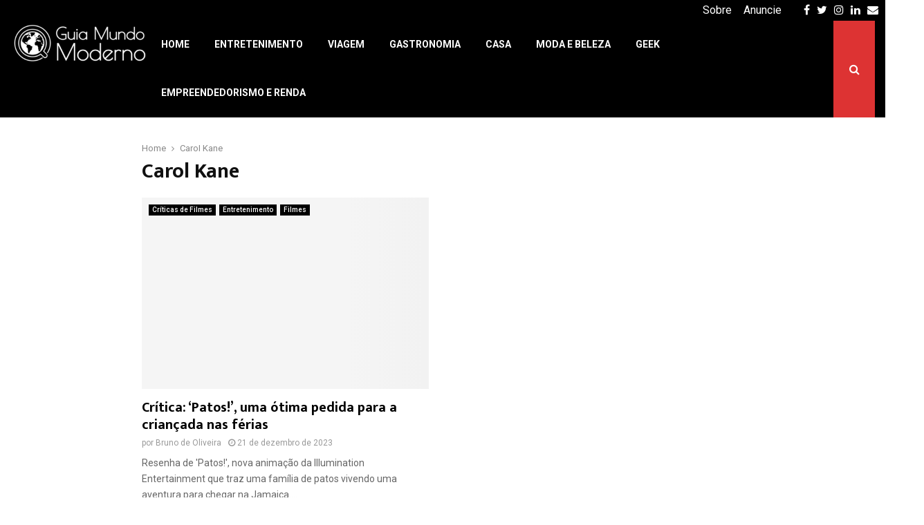

--- FILE ---
content_type: text/html; charset=UTF-8
request_url: https://www.guiamundomoderno.com.br/tag/carol-kane/
body_size: 36315
content:
<!DOCTYPE html>
<html lang="pt-BR">
<head><meta charset="UTF-8"><script>if(navigator.userAgent.match(/MSIE|Internet Explorer/i)||navigator.userAgent.match(/Trident\/7\..*?rv:11/i)){var href=document.location.href;if(!href.match(/[?&]nowprocket/)){if(href.indexOf("?")==-1){if(href.indexOf("#")==-1){document.location.href=href+"?nowprocket=1"}else{document.location.href=href.replace("#","?nowprocket=1#")}}else{if(href.indexOf("#")==-1){document.location.href=href+"&nowprocket=1"}else{document.location.href=href.replace("#","&nowprocket=1#")}}}}</script><script>class RocketLazyLoadScripts{constructor(){this.v="1.2.3",this.triggerEvents=["keydown","mousedown","mousemove","touchmove","touchstart","touchend","wheel"],this.userEventHandler=this._triggerListener.bind(this),this.touchStartHandler=this._onTouchStart.bind(this),this.touchMoveHandler=this._onTouchMove.bind(this),this.touchEndHandler=this._onTouchEnd.bind(this),this.clickHandler=this._onClick.bind(this),this.interceptedClicks=[],window.addEventListener("pageshow",t=>{this.persisted=t.persisted}),window.addEventListener("DOMContentLoaded",()=>{this._preconnect3rdParties()}),this.delayedScripts={normal:[],async:[],defer:[]},this.trash=[],this.allJQueries=[]}_addUserInteractionListener(t){if(document.hidden){t._triggerListener();return}this.triggerEvents.forEach(e=>window.addEventListener(e,t.userEventHandler,{passive:!0})),window.addEventListener("touchstart",t.touchStartHandler,{passive:!0}),window.addEventListener("mousedown",t.touchStartHandler),document.addEventListener("visibilitychange",t.userEventHandler)}_removeUserInteractionListener(){this.triggerEvents.forEach(t=>window.removeEventListener(t,this.userEventHandler,{passive:!0})),document.removeEventListener("visibilitychange",this.userEventHandler)}_onTouchStart(t){"HTML"!==t.target.tagName&&(window.addEventListener("touchend",this.touchEndHandler),window.addEventListener("mouseup",this.touchEndHandler),window.addEventListener("touchmove",this.touchMoveHandler,{passive:!0}),window.addEventListener("mousemove",this.touchMoveHandler),t.target.addEventListener("click",this.clickHandler),this._renameDOMAttribute(t.target,"onclick","rocket-onclick"),this._pendingClickStarted())}_onTouchMove(t){window.removeEventListener("touchend",this.touchEndHandler),window.removeEventListener("mouseup",this.touchEndHandler),window.removeEventListener("touchmove",this.touchMoveHandler,{passive:!0}),window.removeEventListener("mousemove",this.touchMoveHandler),t.target.removeEventListener("click",this.clickHandler),this._renameDOMAttribute(t.target,"rocket-onclick","onclick"),this._pendingClickFinished()}_onTouchEnd(t){window.removeEventListener("touchend",this.touchEndHandler),window.removeEventListener("mouseup",this.touchEndHandler),window.removeEventListener("touchmove",this.touchMoveHandler,{passive:!0}),window.removeEventListener("mousemove",this.touchMoveHandler)}_onClick(t){t.target.removeEventListener("click",this.clickHandler),this._renameDOMAttribute(t.target,"rocket-onclick","onclick"),this.interceptedClicks.push(t),t.preventDefault(),t.stopPropagation(),t.stopImmediatePropagation(),this._pendingClickFinished()}_replayClicks(){window.removeEventListener("touchstart",this.touchStartHandler,{passive:!0}),window.removeEventListener("mousedown",this.touchStartHandler),this.interceptedClicks.forEach(t=>{t.target.dispatchEvent(new MouseEvent("click",{view:t.view,bubbles:!0,cancelable:!0}))})}_waitForPendingClicks(){return new Promise(t=>{this._isClickPending?this._pendingClickFinished=t:t()})}_pendingClickStarted(){this._isClickPending=!0}_pendingClickFinished(){this._isClickPending=!1}_renameDOMAttribute(t,e,r){t.hasAttribute&&t.hasAttribute(e)&&(event.target.setAttribute(r,event.target.getAttribute(e)),event.target.removeAttribute(e))}_triggerListener(){this._removeUserInteractionListener(this),"loading"===document.readyState?document.addEventListener("DOMContentLoaded",this._loadEverythingNow.bind(this)):this._loadEverythingNow()}_preconnect3rdParties(){let t=[];document.querySelectorAll("script[type=rocketlazyloadscript]").forEach(e=>{if(e.hasAttribute("src")){let r=new URL(e.src).origin;r!==location.origin&&t.push({src:r,crossOrigin:e.crossOrigin||"module"===e.getAttribute("data-rocket-type")})}}),t=[...new Map(t.map(t=>[JSON.stringify(t),t])).values()],this._batchInjectResourceHints(t,"preconnect")}async _loadEverythingNow(){this.lastBreath=Date.now(),this._delayEventListeners(this),this._delayJQueryReady(this),this._handleDocumentWrite(),this._registerAllDelayedScripts(),this._preloadAllScripts(),await this._loadScriptsFromList(this.delayedScripts.normal),await this._loadScriptsFromList(this.delayedScripts.defer),await this._loadScriptsFromList(this.delayedScripts.async);try{await this._triggerDOMContentLoaded(),await this._triggerWindowLoad()}catch(t){console.error(t)}window.dispatchEvent(new Event("rocket-allScriptsLoaded")),this._waitForPendingClicks().then(()=>{this._replayClicks()}),this._emptyTrash()}_registerAllDelayedScripts(){document.querySelectorAll("script[type=rocketlazyloadscript]").forEach(t=>{t.hasAttribute("data-rocket-src")?t.hasAttribute("async")&&!1!==t.async?this.delayedScripts.async.push(t):t.hasAttribute("defer")&&!1!==t.defer||"module"===t.getAttribute("data-rocket-type")?this.delayedScripts.defer.push(t):this.delayedScripts.normal.push(t):this.delayedScripts.normal.push(t)})}async _transformScript(t){return new Promise((await this._littleBreath(),navigator.userAgent.indexOf("Firefox/")>0||""===navigator.vendor)?e=>{let r=document.createElement("script");[...t.attributes].forEach(t=>{let e=t.nodeName;"type"!==e&&("data-rocket-type"===e&&(e="type"),"data-rocket-src"===e&&(e="src"),r.setAttribute(e,t.nodeValue))}),t.text&&(r.text=t.text),r.hasAttribute("src")?(r.addEventListener("load",e),r.addEventListener("error",e)):(r.text=t.text,e());try{t.parentNode.replaceChild(r,t)}catch(i){e()}}:async e=>{function r(){t.setAttribute("data-rocket-status","failed"),e()}try{let i=t.getAttribute("data-rocket-type"),n=t.getAttribute("data-rocket-src");t.text,i?(t.type=i,t.removeAttribute("data-rocket-type")):t.removeAttribute("type"),t.addEventListener("load",function r(){t.setAttribute("data-rocket-status","executed"),e()}),t.addEventListener("error",r),n?(t.removeAttribute("data-rocket-src"),t.src=n):t.src="data:text/javascript;base64,"+window.btoa(unescape(encodeURIComponent(t.text)))}catch(s){r()}})}async _loadScriptsFromList(t){let e=t.shift();return e&&e.isConnected?(await this._transformScript(e),this._loadScriptsFromList(t)):Promise.resolve()}_preloadAllScripts(){this._batchInjectResourceHints([...this.delayedScripts.normal,...this.delayedScripts.defer,...this.delayedScripts.async],"preload")}_batchInjectResourceHints(t,e){var r=document.createDocumentFragment();t.forEach(t=>{let i=t.getAttribute&&t.getAttribute("data-rocket-src")||t.src;if(i){let n=document.createElement("link");n.href=i,n.rel=e,"preconnect"!==e&&(n.as="script"),t.getAttribute&&"module"===t.getAttribute("data-rocket-type")&&(n.crossOrigin=!0),t.crossOrigin&&(n.crossOrigin=t.crossOrigin),t.integrity&&(n.integrity=t.integrity),r.appendChild(n),this.trash.push(n)}}),document.head.appendChild(r)}_delayEventListeners(t){let e={};function r(t,r){!function t(r){!e[r]&&(e[r]={originalFunctions:{add:r.addEventListener,remove:r.removeEventListener},eventsToRewrite:[]},r.addEventListener=function(){arguments[0]=i(arguments[0]),e[r].originalFunctions.add.apply(r,arguments)},r.removeEventListener=function(){arguments[0]=i(arguments[0]),e[r].originalFunctions.remove.apply(r,arguments)});function i(t){return e[r].eventsToRewrite.indexOf(t)>=0?"rocket-"+t:t}}(t),e[t].eventsToRewrite.push(r)}function i(t,e){let r=t[e];Object.defineProperty(t,e,{get:()=>r||function(){},set(i){t["rocket"+e]=r=i}})}r(document,"DOMContentLoaded"),r(window,"DOMContentLoaded"),r(window,"load"),r(window,"pageshow"),r(document,"readystatechange"),i(document,"onreadystatechange"),i(window,"onload"),i(window,"onpageshow")}_delayJQueryReady(t){let e;function r(r){if(r&&r.fn&&!t.allJQueries.includes(r)){r.fn.ready=r.fn.init.prototype.ready=function(e){return t.domReadyFired?e.bind(document)(r):document.addEventListener("rocket-DOMContentLoaded",()=>e.bind(document)(r)),r([])};let i=r.fn.on;r.fn.on=r.fn.init.prototype.on=function(){if(this[0]===window){function t(t){return t.split(" ").map(t=>"load"===t||0===t.indexOf("load.")?"rocket-jquery-load":t).join(" ")}"string"==typeof arguments[0]||arguments[0]instanceof String?arguments[0]=t(arguments[0]):"object"==typeof arguments[0]&&Object.keys(arguments[0]).forEach(e=>{let r=arguments[0][e];delete arguments[0][e],arguments[0][t(e)]=r})}return i.apply(this,arguments),this},t.allJQueries.push(r)}e=r}r(window.jQuery),Object.defineProperty(window,"jQuery",{get:()=>e,set(t){r(t)}})}async _triggerDOMContentLoaded(){this.domReadyFired=!0,await this._littleBreath(),document.dispatchEvent(new Event("rocket-DOMContentLoaded")),await this._littleBreath(),window.dispatchEvent(new Event("rocket-DOMContentLoaded")),await this._littleBreath(),document.dispatchEvent(new Event("rocket-readystatechange")),await this._littleBreath(),document.rocketonreadystatechange&&document.rocketonreadystatechange()}async _triggerWindowLoad(){await this._littleBreath(),window.dispatchEvent(new Event("rocket-load")),await this._littleBreath(),window.rocketonload&&window.rocketonload(),await this._littleBreath(),this.allJQueries.forEach(t=>t(window).trigger("rocket-jquery-load")),await this._littleBreath();let t=new Event("rocket-pageshow");t.persisted=this.persisted,window.dispatchEvent(t),await this._littleBreath(),window.rocketonpageshow&&window.rocketonpageshow({persisted:this.persisted})}_handleDocumentWrite(){let t=new Map;document.write=document.writeln=function(e){let r=document.currentScript;r||console.error("WPRocket unable to document.write this: "+e);let i=document.createRange(),n=r.parentElement,s=t.get(r);void 0===s&&(s=r.nextSibling,t.set(r,s));let a=document.createDocumentFragment();i.setStart(a,0),a.appendChild(i.createContextualFragment(e)),n.insertBefore(a,s)}}async _littleBreath(){Date.now()-this.lastBreath>45&&(await this._requestAnimFrame(),this.lastBreath=Date.now())}async _requestAnimFrame(){return document.hidden?new Promise(t=>setTimeout(t)):new Promise(t=>requestAnimationFrame(t))}_emptyTrash(){this.trash.forEach(t=>t.remove())}static run(){let t=new RocketLazyLoadScripts;t._addUserInteractionListener(t)}}RocketLazyLoadScripts.run();</script>
	
		<meta name="viewport" content="width=device-width, initial-scale=1">
		<link rel="profile" href="https://gmpg.org/xfn/11">
	<meta name='robots' content='index, follow, max-image-preview:large, max-snippet:-1, max-video-preview:-1' />
<!-- Etiqueta do modo de consentimento do Google (gtag.js) dataLayer adicionada pelo Site Kit -->
<script type="rocketlazyloadscript" data-rocket-type="text/javascript" id="google_gtagjs-js-consent-mode-data-layer">
/* <![CDATA[ */
window.dataLayer = window.dataLayer || [];function gtag(){dataLayer.push(arguments);}
gtag('consent', 'default', {"ad_personalization":"denied","ad_storage":"denied","ad_user_data":"denied","analytics_storage":"denied","functionality_storage":"denied","security_storage":"denied","personalization_storage":"denied","region":["AT","BE","BG","CH","CY","CZ","DE","DK","EE","ES","FI","FR","GB","GR","HR","HU","IE","IS","IT","LI","LT","LU","LV","MT","NL","NO","PL","PT","RO","SE","SI","SK"],"wait_for_update":500});
window._googlesitekitConsentCategoryMap = {"statistics":["analytics_storage"],"marketing":["ad_storage","ad_user_data","ad_personalization"],"functional":["functionality_storage","security_storage"],"preferences":["personalization_storage"]};
window._googlesitekitConsents = {"ad_personalization":"denied","ad_storage":"denied","ad_user_data":"denied","analytics_storage":"denied","functionality_storage":"denied","security_storage":"denied","personalization_storage":"denied","region":["AT","BE","BG","CH","CY","CZ","DE","DK","EE","ES","FI","FR","GB","GR","HR","HU","IE","IS","IT","LI","LT","LU","LV","MT","NL","NO","PL","PT","RO","SE","SI","SK"],"wait_for_update":500};
/* ]]> */
</script>
<!-- Fim da etiqueta do modo de consentimento do Google (gtag.js) dataLayer adicionada pelo Site Kit -->
<meta property="og:title" content="Guia Mundo Moderno"/>
<meta property="og:description" content="Um guia para quase tudo. Entretenimento | Geek | Empreendedorismo | Casa | Moda etc"/>
<meta property="og:image" content="https://www.guiamundomoderno.com.br/wp-content/uploads/2023/12/Patos1-e1703170084259.jpg"/>
<meta property="og:image:width" content="799" />
<meta property="og:image:height" content="445" />
<meta property="og:image:type" content="image/jpeg" />
<meta property="og:type" content="article"/>
<meta property="og:article:published_time" content="2023-12-21 11:49:02"/>
<meta property="og:article:modified_time" content="2023-12-21 11:49:02"/>
<meta property="og:article:tag" content="Alexandro Borba"/>
<meta property="og:article:tag" content="Ary Fontoura"/>
<meta property="og:article:tag" content="Awkwafina"/>
<meta property="og:article:tag" content="Benjamin Renner"/>
<meta property="og:article:tag" content="Carol Kane"/>
<meta property="og:article:tag" content="Cláudia Raia"/>
<meta property="og:article:tag" content="Danny DeVito"/>
<meta property="og:article:tag" content="Danny Suzuki"/>
<meta property="og:article:tag" content="David Mitchell"/>
<meta property="og:article:tag" content="Elizabeth Banks"/>
<meta property="og:article:tag" content="Guylo Homsy"/>
<meta property="og:article:tag" content="Henrique Fogaça"/>
<meta property="og:article:tag" content="Illumination Entertainment"/>
<meta property="og:article:tag" content="Isabela Merced"/>
<meta property="og:article:tag" content="Jason Segel"/>
<meta property="og:article:tag" content="keegan michael key"/>
<meta property="og:article:tag" content="Kumail Nanjiani"/>
<meta property="og:article:tag" content="Melinda Saide"/>
<meta property="og:article:tag" content="Meu Malvado Favorito"/>
<meta property="og:article:tag" content="Migration"/>
<meta property="og:article:tag" content="Mike White"/>
<meta property="og:article:tag" content="Minions"/>
<meta property="og:article:tag" content="Mooned"/>
<meta property="og:article:tag" content="Patos!"/>
<meta property="og:article:tag" content="pixar"/>
<meta property="og:article:tag" content="Priscila Amorim"/>
<meta property="og:article:tag" content="Sam Vileti"/>
<meta property="og:article:tag" content="Sérgio Stern"/>
<meta property="og:article:tag" content="Super Mário Bros."/>
<meta name="twitter:card" content="summary">
<meta name="twitter:title" content="Guia Mundo Moderno"/>
<meta name="twitter:description" content="Um guia para quase tudo. Entretenimento | Geek | Empreendedorismo | Casa | Moda etc"/>
<meta name="twitter:image" content="https://www.guiamundomoderno.com.br/wp-content/uploads/2023/12/Patos1-e1703170084259.jpg"/>

	<!-- This site is optimized with the Yoast SEO plugin v25.3.1 - https://yoast.com/wordpress/plugins/seo/ -->
	<title>Arquivos Carol Kane - Guia Mundo Moderno</title><link rel="preload" as="style" href="https://fonts.googleapis.com/css?family=Oswald%3A400%7CRoboto%3A300%2C300italic%2C400%2C400italic%2C500%2C500italic%2C700%2C700italic%2C800%2C800italic%7CMukta%20Vaani%3A300%2C300italic%2C400%2C400italic%2C500%2C500italic%2C700%2C700italic%2C800%2C800italic%7COswald%3A300%2C300italic%2C400%2C400italic%2C500%2C500italic%2C700%2C700italic%2C800%2C800italic%7CTeko%3A300%2C300italic%2C400%2C400italic%2C500%2C500italic%2C700%2C700italic%2C800%2C800italic%3A300%2C300italic%2C400%2C400italic%2C500%2C500italic%2C700%2C700italic%2C800%2C800italic%26amp%3Bsubset%3Dcyrillic%2Ccyrillic-ext%2Cgreek%2Cgreek-ext%2Clatin-ext&#038;display=swap" /><link rel="stylesheet" href="https://fonts.googleapis.com/css?family=Oswald%3A400%7CRoboto%3A300%2C300italic%2C400%2C400italic%2C500%2C500italic%2C700%2C700italic%2C800%2C800italic%7CMukta%20Vaani%3A300%2C300italic%2C400%2C400italic%2C500%2C500italic%2C700%2C700italic%2C800%2C800italic%7COswald%3A300%2C300italic%2C400%2C400italic%2C500%2C500italic%2C700%2C700italic%2C800%2C800italic%7CTeko%3A300%2C300italic%2C400%2C400italic%2C500%2C500italic%2C700%2C700italic%2C800%2C800italic%3A300%2C300italic%2C400%2C400italic%2C500%2C500italic%2C700%2C700italic%2C800%2C800italic%26amp%3Bsubset%3Dcyrillic%2Ccyrillic-ext%2Cgreek%2Cgreek-ext%2Clatin-ext&#038;display=swap" media="print" onload="this.media='all'" /><noscript><link rel="stylesheet" href="https://fonts.googleapis.com/css?family=Oswald%3A400%7CRoboto%3A300%2C300italic%2C400%2C400italic%2C500%2C500italic%2C700%2C700italic%2C800%2C800italic%7CMukta%20Vaani%3A300%2C300italic%2C400%2C400italic%2C500%2C500italic%2C700%2C700italic%2C800%2C800italic%7COswald%3A300%2C300italic%2C400%2C400italic%2C500%2C500italic%2C700%2C700italic%2C800%2C800italic%7CTeko%3A300%2C300italic%2C400%2C400italic%2C500%2C500italic%2C700%2C700italic%2C800%2C800italic%3A300%2C300italic%2C400%2C400italic%2C500%2C500italic%2C700%2C700italic%2C800%2C800italic%26amp%3Bsubset%3Dcyrillic%2Ccyrillic-ext%2Cgreek%2Cgreek-ext%2Clatin-ext&#038;display=swap" /></noscript>
	<link rel="canonical" href="https://www.guiamundomoderno.com.br/tag/carol-kane/" />
	<meta property="og:url" content="https://www.guiamundomoderno.com.br/tag/carol-kane/" />
	<meta property="og:site_name" content="Guia Mundo Moderno" />
	<meta name="twitter:site" content="@GuiaMModerno" />
	<script type="application/ld+json" class="yoast-schema-graph">{"@context":"https://schema.org","@graph":[{"@type":"CollectionPage","@id":"https://www.guiamundomoderno.com.br/tag/carol-kane/","url":"https://www.guiamundomoderno.com.br/tag/carol-kane/","name":"Arquivos Carol Kane - Guia Mundo Moderno","isPartOf":{"@id":"https://www.guiamundomoderno.com.br/#website"},"primaryImageOfPage":{"@id":"https://www.guiamundomoderno.com.br/tag/carol-kane/#primaryimage"},"image":{"@id":"https://www.guiamundomoderno.com.br/tag/carol-kane/#primaryimage"},"thumbnailUrl":"https://www.guiamundomoderno.com.br/wp-content/uploads/2023/12/Patos1-e1703170084259.jpg","breadcrumb":{"@id":"https://www.guiamundomoderno.com.br/tag/carol-kane/#breadcrumb"},"inLanguage":"pt-BR"},{"@type":"ImageObject","inLanguage":"pt-BR","@id":"https://www.guiamundomoderno.com.br/tag/carol-kane/#primaryimage","url":"https://www.guiamundomoderno.com.br/wp-content/uploads/2023/12/Patos1-e1703170084259.jpg","contentUrl":"https://www.guiamundomoderno.com.br/wp-content/uploads/2023/12/Patos1-e1703170084259.jpg","width":799,"height":445},{"@type":"BreadcrumbList","@id":"https://www.guiamundomoderno.com.br/tag/carol-kane/#breadcrumb","itemListElement":[{"@type":"ListItem","position":1,"name":"Início","item":"https://www.guiamundomoderno.com.br/"},{"@type":"ListItem","position":2,"name":"Carol Kane"}]},{"@type":"WebSite","@id":"https://www.guiamundomoderno.com.br/#website","url":"https://www.guiamundomoderno.com.br/","name":"Guia Mundo Moderno","description":"Um guia para quase tudo. Entretenimento | Geek | Empreendedorismo | Casa | Moda etc","publisher":{"@id":"https://www.guiamundomoderno.com.br/#organization"},"potentialAction":[{"@type":"SearchAction","target":{"@type":"EntryPoint","urlTemplate":"https://www.guiamundomoderno.com.br/?s={search_term_string}"},"query-input":{"@type":"PropertyValueSpecification","valueRequired":true,"valueName":"search_term_string"}}],"inLanguage":"pt-BR"},{"@type":"Organization","@id":"https://www.guiamundomoderno.com.br/#organization","name":"Guia Mundo Moderno","url":"https://www.guiamundomoderno.com.br/","logo":{"@type":"ImageObject","inLanguage":"pt-BR","@id":"https://www.guiamundomoderno.com.br/#/schema/logo/image/","url":"https://www.guiamundomoderno.com.br/wp-content/uploads/2020/10/logo-05.png","contentUrl":"https://www.guiamundomoderno.com.br/wp-content/uploads/2020/10/logo-05.png","width":601,"height":602,"caption":"Guia Mundo Moderno"},"image":{"@id":"https://www.guiamundomoderno.com.br/#/schema/logo/image/"},"sameAs":["https://www.facebook.com/guiamundomoderno","https://x.com/GuiaMModerno","https://www.instagram.com/guiamundomoderno"]}]}</script>
	<!-- / Yoast SEO plugin. -->


<link rel='dns-prefetch' href='//www.googletagmanager.com' />
<link rel='dns-prefetch' href='//fonts.googleapis.com' />
<link rel='dns-prefetch' href='//pagead2.googlesyndication.com' />
<link rel='dns-prefetch' href='//fundingchoicesmessages.google.com' />
<link href='https://fonts.gstatic.com' crossorigin rel='preconnect' />
<link rel="alternate" type="application/rss+xml" title="Feed para Guia Mundo Moderno &raquo;" href="https://www.guiamundomoderno.com.br/feed/" />
<link rel="alternate" type="application/rss+xml" title="Feed de comentários para Guia Mundo Moderno &raquo;" href="https://www.guiamundomoderno.com.br/comments/feed/" />
<link rel="alternate" type="application/rss+xml" title="Feed de tag para Guia Mundo Moderno &raquo; Carol Kane" href="https://www.guiamundomoderno.com.br/tag/carol-kane/feed/" />
<link rel="amphtml" href="https://www.guiamundomoderno.com.br/amp/tag/carol-kane/"/><!-- www.guiamundomoderno.com.br is managing ads with Advanced Ads 2.0.9 – https://wpadvancedads.com/ --><!--noptimize--><script type="rocketlazyloadscript" id="carol-ready">
			window.advanced_ads_ready=function(e,a){a=a||"complete";var d=function(e){return"interactive"===a?"loading"!==e:"complete"===e};d(document.readyState)?e():document.addEventListener("readystatechange",(function(a){d(a.target.readyState)&&e()}),{once:"interactive"===a})},window.advanced_ads_ready_queue=window.advanced_ads_ready_queue||[];		</script>
		<!--/noptimize--><style id='wp-img-auto-sizes-contain-inline-css' type='text/css'>
img:is([sizes=auto i],[sizes^="auto," i]){contain-intrinsic-size:3000px 1500px}
/*# sourceURL=wp-img-auto-sizes-contain-inline-css */
</style>
<style id='wp-emoji-styles-inline-css' type='text/css'>

	img.wp-smiley, img.emoji {
		display: inline !important;
		border: none !important;
		box-shadow: none !important;
		height: 1em !important;
		width: 1em !important;
		margin: 0 0.07em !important;
		vertical-align: -0.1em !important;
		background: none !important;
		padding: 0 !important;
	}
/*# sourceURL=wp-emoji-styles-inline-css */
</style>
<style id='wp-block-library-inline-css' type='text/css'>
:root{--wp-block-synced-color:#7a00df;--wp-block-synced-color--rgb:122,0,223;--wp-bound-block-color:var(--wp-block-synced-color);--wp-editor-canvas-background:#ddd;--wp-admin-theme-color:#007cba;--wp-admin-theme-color--rgb:0,124,186;--wp-admin-theme-color-darker-10:#006ba1;--wp-admin-theme-color-darker-10--rgb:0,107,160.5;--wp-admin-theme-color-darker-20:#005a87;--wp-admin-theme-color-darker-20--rgb:0,90,135;--wp-admin-border-width-focus:2px}@media (min-resolution:192dpi){:root{--wp-admin-border-width-focus:1.5px}}.wp-element-button{cursor:pointer}:root .has-very-light-gray-background-color{background-color:#eee}:root .has-very-dark-gray-background-color{background-color:#313131}:root .has-very-light-gray-color{color:#eee}:root .has-very-dark-gray-color{color:#313131}:root .has-vivid-green-cyan-to-vivid-cyan-blue-gradient-background{background:linear-gradient(135deg,#00d084,#0693e3)}:root .has-purple-crush-gradient-background{background:linear-gradient(135deg,#34e2e4,#4721fb 50%,#ab1dfe)}:root .has-hazy-dawn-gradient-background{background:linear-gradient(135deg,#faaca8,#dad0ec)}:root .has-subdued-olive-gradient-background{background:linear-gradient(135deg,#fafae1,#67a671)}:root .has-atomic-cream-gradient-background{background:linear-gradient(135deg,#fdd79a,#004a59)}:root .has-nightshade-gradient-background{background:linear-gradient(135deg,#330968,#31cdcf)}:root .has-midnight-gradient-background{background:linear-gradient(135deg,#020381,#2874fc)}:root{--wp--preset--font-size--normal:16px;--wp--preset--font-size--huge:42px}.has-regular-font-size{font-size:1em}.has-larger-font-size{font-size:2.625em}.has-normal-font-size{font-size:var(--wp--preset--font-size--normal)}.has-huge-font-size{font-size:var(--wp--preset--font-size--huge)}.has-text-align-center{text-align:center}.has-text-align-left{text-align:left}.has-text-align-right{text-align:right}.has-fit-text{white-space:nowrap!important}#end-resizable-editor-section{display:none}.aligncenter{clear:both}.items-justified-left{justify-content:flex-start}.items-justified-center{justify-content:center}.items-justified-right{justify-content:flex-end}.items-justified-space-between{justify-content:space-between}.screen-reader-text{border:0;clip-path:inset(50%);height:1px;margin:-1px;overflow:hidden;padding:0;position:absolute;width:1px;word-wrap:normal!important}.screen-reader-text:focus{background-color:#ddd;clip-path:none;color:#444;display:block;font-size:1em;height:auto;left:5px;line-height:normal;padding:15px 23px 14px;text-decoration:none;top:5px;width:auto;z-index:100000}html :where(.has-border-color){border-style:solid}html :where([style*=border-top-color]){border-top-style:solid}html :where([style*=border-right-color]){border-right-style:solid}html :where([style*=border-bottom-color]){border-bottom-style:solid}html :where([style*=border-left-color]){border-left-style:solid}html :where([style*=border-width]){border-style:solid}html :where([style*=border-top-width]){border-top-style:solid}html :where([style*=border-right-width]){border-right-style:solid}html :where([style*=border-bottom-width]){border-bottom-style:solid}html :where([style*=border-left-width]){border-left-style:solid}html :where(img[class*=wp-image-]){height:auto;max-width:100%}:where(figure){margin:0 0 1em}html :where(.is-position-sticky){--wp-admin--admin-bar--position-offset:var(--wp-admin--admin-bar--height,0px)}@media screen and (max-width:600px){html :where(.is-position-sticky){--wp-admin--admin-bar--position-offset:0px}}

/*# sourceURL=wp-block-library-inline-css */
</style><style id='global-styles-inline-css' type='text/css'>
:root{--wp--preset--aspect-ratio--square: 1;--wp--preset--aspect-ratio--4-3: 4/3;--wp--preset--aspect-ratio--3-4: 3/4;--wp--preset--aspect-ratio--3-2: 3/2;--wp--preset--aspect-ratio--2-3: 2/3;--wp--preset--aspect-ratio--16-9: 16/9;--wp--preset--aspect-ratio--9-16: 9/16;--wp--preset--color--black: #000000;--wp--preset--color--cyan-bluish-gray: #abb8c3;--wp--preset--color--white: #ffffff;--wp--preset--color--pale-pink: #f78da7;--wp--preset--color--vivid-red: #cf2e2e;--wp--preset--color--luminous-vivid-orange: #ff6900;--wp--preset--color--luminous-vivid-amber: #fcb900;--wp--preset--color--light-green-cyan: #7bdcb5;--wp--preset--color--vivid-green-cyan: #00d084;--wp--preset--color--pale-cyan-blue: #8ed1fc;--wp--preset--color--vivid-cyan-blue: #0693e3;--wp--preset--color--vivid-purple: #9b51e0;--wp--preset--gradient--vivid-cyan-blue-to-vivid-purple: linear-gradient(135deg,rgb(6,147,227) 0%,rgb(155,81,224) 100%);--wp--preset--gradient--light-green-cyan-to-vivid-green-cyan: linear-gradient(135deg,rgb(122,220,180) 0%,rgb(0,208,130) 100%);--wp--preset--gradient--luminous-vivid-amber-to-luminous-vivid-orange: linear-gradient(135deg,rgb(252,185,0) 0%,rgb(255,105,0) 100%);--wp--preset--gradient--luminous-vivid-orange-to-vivid-red: linear-gradient(135deg,rgb(255,105,0) 0%,rgb(207,46,46) 100%);--wp--preset--gradient--very-light-gray-to-cyan-bluish-gray: linear-gradient(135deg,rgb(238,238,238) 0%,rgb(169,184,195) 100%);--wp--preset--gradient--cool-to-warm-spectrum: linear-gradient(135deg,rgb(74,234,220) 0%,rgb(151,120,209) 20%,rgb(207,42,186) 40%,rgb(238,44,130) 60%,rgb(251,105,98) 80%,rgb(254,248,76) 100%);--wp--preset--gradient--blush-light-purple: linear-gradient(135deg,rgb(255,206,236) 0%,rgb(152,150,240) 100%);--wp--preset--gradient--blush-bordeaux: linear-gradient(135deg,rgb(254,205,165) 0%,rgb(254,45,45) 50%,rgb(107,0,62) 100%);--wp--preset--gradient--luminous-dusk: linear-gradient(135deg,rgb(255,203,112) 0%,rgb(199,81,192) 50%,rgb(65,88,208) 100%);--wp--preset--gradient--pale-ocean: linear-gradient(135deg,rgb(255,245,203) 0%,rgb(182,227,212) 50%,rgb(51,167,181) 100%);--wp--preset--gradient--electric-grass: linear-gradient(135deg,rgb(202,248,128) 0%,rgb(113,206,126) 100%);--wp--preset--gradient--midnight: linear-gradient(135deg,rgb(2,3,129) 0%,rgb(40,116,252) 100%);--wp--preset--font-size--small: 14px;--wp--preset--font-size--medium: 20px;--wp--preset--font-size--large: 32px;--wp--preset--font-size--x-large: 42px;--wp--preset--font-size--normal: 16px;--wp--preset--font-size--huge: 42px;--wp--preset--spacing--20: 0.44rem;--wp--preset--spacing--30: 0.67rem;--wp--preset--spacing--40: 1rem;--wp--preset--spacing--50: 1.5rem;--wp--preset--spacing--60: 2.25rem;--wp--preset--spacing--70: 3.38rem;--wp--preset--spacing--80: 5.06rem;--wp--preset--shadow--natural: 6px 6px 9px rgba(0, 0, 0, 0.2);--wp--preset--shadow--deep: 12px 12px 50px rgba(0, 0, 0, 0.4);--wp--preset--shadow--sharp: 6px 6px 0px rgba(0, 0, 0, 0.2);--wp--preset--shadow--outlined: 6px 6px 0px -3px rgb(255, 255, 255), 6px 6px rgb(0, 0, 0);--wp--preset--shadow--crisp: 6px 6px 0px rgb(0, 0, 0);}:where(.is-layout-flex){gap: 0.5em;}:where(.is-layout-grid){gap: 0.5em;}body .is-layout-flex{display: flex;}.is-layout-flex{flex-wrap: wrap;align-items: center;}.is-layout-flex > :is(*, div){margin: 0;}body .is-layout-grid{display: grid;}.is-layout-grid > :is(*, div){margin: 0;}:where(.wp-block-columns.is-layout-flex){gap: 2em;}:where(.wp-block-columns.is-layout-grid){gap: 2em;}:where(.wp-block-post-template.is-layout-flex){gap: 1.25em;}:where(.wp-block-post-template.is-layout-grid){gap: 1.25em;}.has-black-color{color: var(--wp--preset--color--black) !important;}.has-cyan-bluish-gray-color{color: var(--wp--preset--color--cyan-bluish-gray) !important;}.has-white-color{color: var(--wp--preset--color--white) !important;}.has-pale-pink-color{color: var(--wp--preset--color--pale-pink) !important;}.has-vivid-red-color{color: var(--wp--preset--color--vivid-red) !important;}.has-luminous-vivid-orange-color{color: var(--wp--preset--color--luminous-vivid-orange) !important;}.has-luminous-vivid-amber-color{color: var(--wp--preset--color--luminous-vivid-amber) !important;}.has-light-green-cyan-color{color: var(--wp--preset--color--light-green-cyan) !important;}.has-vivid-green-cyan-color{color: var(--wp--preset--color--vivid-green-cyan) !important;}.has-pale-cyan-blue-color{color: var(--wp--preset--color--pale-cyan-blue) !important;}.has-vivid-cyan-blue-color{color: var(--wp--preset--color--vivid-cyan-blue) !important;}.has-vivid-purple-color{color: var(--wp--preset--color--vivid-purple) !important;}.has-black-background-color{background-color: var(--wp--preset--color--black) !important;}.has-cyan-bluish-gray-background-color{background-color: var(--wp--preset--color--cyan-bluish-gray) !important;}.has-white-background-color{background-color: var(--wp--preset--color--white) !important;}.has-pale-pink-background-color{background-color: var(--wp--preset--color--pale-pink) !important;}.has-vivid-red-background-color{background-color: var(--wp--preset--color--vivid-red) !important;}.has-luminous-vivid-orange-background-color{background-color: var(--wp--preset--color--luminous-vivid-orange) !important;}.has-luminous-vivid-amber-background-color{background-color: var(--wp--preset--color--luminous-vivid-amber) !important;}.has-light-green-cyan-background-color{background-color: var(--wp--preset--color--light-green-cyan) !important;}.has-vivid-green-cyan-background-color{background-color: var(--wp--preset--color--vivid-green-cyan) !important;}.has-pale-cyan-blue-background-color{background-color: var(--wp--preset--color--pale-cyan-blue) !important;}.has-vivid-cyan-blue-background-color{background-color: var(--wp--preset--color--vivid-cyan-blue) !important;}.has-vivid-purple-background-color{background-color: var(--wp--preset--color--vivid-purple) !important;}.has-black-border-color{border-color: var(--wp--preset--color--black) !important;}.has-cyan-bluish-gray-border-color{border-color: var(--wp--preset--color--cyan-bluish-gray) !important;}.has-white-border-color{border-color: var(--wp--preset--color--white) !important;}.has-pale-pink-border-color{border-color: var(--wp--preset--color--pale-pink) !important;}.has-vivid-red-border-color{border-color: var(--wp--preset--color--vivid-red) !important;}.has-luminous-vivid-orange-border-color{border-color: var(--wp--preset--color--luminous-vivid-orange) !important;}.has-luminous-vivid-amber-border-color{border-color: var(--wp--preset--color--luminous-vivid-amber) !important;}.has-light-green-cyan-border-color{border-color: var(--wp--preset--color--light-green-cyan) !important;}.has-vivid-green-cyan-border-color{border-color: var(--wp--preset--color--vivid-green-cyan) !important;}.has-pale-cyan-blue-border-color{border-color: var(--wp--preset--color--pale-cyan-blue) !important;}.has-vivid-cyan-blue-border-color{border-color: var(--wp--preset--color--vivid-cyan-blue) !important;}.has-vivid-purple-border-color{border-color: var(--wp--preset--color--vivid-purple) !important;}.has-vivid-cyan-blue-to-vivid-purple-gradient-background{background: var(--wp--preset--gradient--vivid-cyan-blue-to-vivid-purple) !important;}.has-light-green-cyan-to-vivid-green-cyan-gradient-background{background: var(--wp--preset--gradient--light-green-cyan-to-vivid-green-cyan) !important;}.has-luminous-vivid-amber-to-luminous-vivid-orange-gradient-background{background: var(--wp--preset--gradient--luminous-vivid-amber-to-luminous-vivid-orange) !important;}.has-luminous-vivid-orange-to-vivid-red-gradient-background{background: var(--wp--preset--gradient--luminous-vivid-orange-to-vivid-red) !important;}.has-very-light-gray-to-cyan-bluish-gray-gradient-background{background: var(--wp--preset--gradient--very-light-gray-to-cyan-bluish-gray) !important;}.has-cool-to-warm-spectrum-gradient-background{background: var(--wp--preset--gradient--cool-to-warm-spectrum) !important;}.has-blush-light-purple-gradient-background{background: var(--wp--preset--gradient--blush-light-purple) !important;}.has-blush-bordeaux-gradient-background{background: var(--wp--preset--gradient--blush-bordeaux) !important;}.has-luminous-dusk-gradient-background{background: var(--wp--preset--gradient--luminous-dusk) !important;}.has-pale-ocean-gradient-background{background: var(--wp--preset--gradient--pale-ocean) !important;}.has-electric-grass-gradient-background{background: var(--wp--preset--gradient--electric-grass) !important;}.has-midnight-gradient-background{background: var(--wp--preset--gradient--midnight) !important;}.has-small-font-size{font-size: var(--wp--preset--font-size--small) !important;}.has-medium-font-size{font-size: var(--wp--preset--font-size--medium) !important;}.has-large-font-size{font-size: var(--wp--preset--font-size--large) !important;}.has-x-large-font-size{font-size: var(--wp--preset--font-size--x-large) !important;}
/*# sourceURL=global-styles-inline-css */
</style>

<style id='classic-theme-styles-inline-css' type='text/css'>
/*! This file is auto-generated */
.wp-block-button__link{color:#fff;background-color:#32373c;border-radius:9999px;box-shadow:none;text-decoration:none;padding:calc(.667em + 2px) calc(1.333em + 2px);font-size:1.125em}.wp-block-file__button{background:#32373c;color:#fff;text-decoration:none}
/*# sourceURL=/wp-includes/css/classic-themes.min.css */
</style>
<link rel='stylesheet' id='gn-frontend-gnfollow-style-css' href='https://www.guiamundomoderno.com.br/wp-content/plugins/gn-publisher/assets/css/gn-frontend-gnfollow.min.css?ver=1.5.22' type='text/css' media='all' />
<link data-minify="1" rel='stylesheet' id='pencisc-css' href='https://www.guiamundomoderno.com.br/wp-content/cache/min/1/wp-content/plugins/penci-framework/assets/css/single-shortcode.css?ver=1750881832' type='text/css' media='all' />

<link data-minify="1" rel='stylesheet' id='penci-font-awesome-css' href='https://www.guiamundomoderno.com.br/wp-content/cache/min/1/wp-content/themes/pennews/css/font-awesome.min.css?ver=1750881832' type='text/css' media='all' />

<link data-minify="1" rel='stylesheet' id='penci-review-css' href='https://www.guiamundomoderno.com.br/wp-content/cache/min/1/wp-content/themes/pennews/css/review.css?ver=1750881832' type='text/css' media='all' />
<link data-minify="1" rel='stylesheet' id='penci-style-css' href='https://www.guiamundomoderno.com.br/wp-content/cache/min/1/wp-content/themes/pennews/style.css?ver=1750881833' type='text/css' media='all' />
<style id='penci-style-inline-css' type='text/css'>
.penci-block-vc.style-title-13:not(.footer-widget).style-title-center .penci-block-heading {border-right: 10px solid transparent; border-left: 10px solid transparent; }.site-branding h1, .site-branding h2 {margin: 0;}.penci-schema-markup { display: none !important; }.penci-entry-media .twitter-video { max-width: none !important; margin: 0 !important; }.penci-entry-media .fb-video { margin-bottom: 0; }.penci-entry-media .post-format-meta > iframe { vertical-align: top; }.penci-single-style-6 .penci-entry-media-top.penci-video-format-dailymotion:after, .penci-single-style-6 .penci-entry-media-top.penci-video-format-facebook:after, .penci-single-style-6 .penci-entry-media-top.penci-video-format-vimeo:after, .penci-single-style-6 .penci-entry-media-top.penci-video-format-twitter:after, .penci-single-style-7 .penci-entry-media-top.penci-video-format-dailymotion:after, .penci-single-style-7 .penci-entry-media-top.penci-video-format-facebook:after, .penci-single-style-7 .penci-entry-media-top.penci-video-format-vimeo:after, .penci-single-style-7 .penci-entry-media-top.penci-video-format-twitter:after { content: none; } .penci-single-style-5 .penci-entry-media.penci-video-format-dailymotion:after, .penci-single-style-5 .penci-entry-media.penci-video-format-facebook:after, .penci-single-style-5 .penci-entry-media.penci-video-format-vimeo:after, .penci-single-style-5 .penci-entry-media.penci-video-format-twitter:after { content: none; }@media screen and (max-width: 960px) { .penci-insta-thumb ul.thumbnails.penci_col_5 li, .penci-insta-thumb ul.thumbnails.penci_col_6 li { width: 33.33% !important; } .penci-insta-thumb ul.thumbnails.penci_col_7 li, .penci-insta-thumb ul.thumbnails.penci_col_8 li, .penci-insta-thumb ul.thumbnails.penci_col_9 li, .penci-insta-thumb ul.thumbnails.penci_col_10 li { width: 25% !important; } }.site-header.header--s12 .penci-menu-toggle-wapper,.site-header.header--s12 .header__social-search { flex: 1; }.site-header.header--s5 .site-branding {  padding-right: 0;margin-right: 40px; }.penci-block_37 .penci_post-meta { padding-top: 8px; }.penci-block_37 .penci-post-excerpt + .penci_post-meta { padding-top: 0; }.penci-hide-text-votes { display: none; }.penci-usewr-review {  border-top: 1px solid #ececec; }.penci-review-score {top: 5px; position: relative; }.penci-social-counter.penci-social-counter--style-3 .penci-social__empty a, .penci-social-counter.penci-social-counter--style-4 .penci-social__empty a, .penci-social-counter.penci-social-counter--style-5 .penci-social__empty a, .penci-social-counter.penci-social-counter--style-6 .penci-social__empty a { display: flex; justify-content: center; align-items: center; }.penci-block-error { padding: 0 20px 20px; }@media screen and (min-width: 1240px){ .penci_dis_padding_bw .penci-content-main.penci-col-4:nth-child(3n+2) { padding-right: 15px; padding-left: 15px; }}.bos_searchbox_widget_class.penci-vc-column-1 #flexi_searchbox #b_searchboxInc .b_submitButton_wrapper{ padding-top: 10px; padding-bottom: 10px; }.mfp-image-holder .mfp-close, .mfp-iframe-holder .mfp-close { background: transparent; border-color: transparent; }.single .entry-content,.page .entry-content{ font-size:16px; }.site-content,.penci-page-style-1 .site-content, 
		.page-template-full-width.penci-block-pagination .site-content,
		.penci-page-style-2 .site-content, .penci-single-style-1 .site-content, 
		.penci-single-style-2 .site-content,.penci-page-style-3 .site-content,
		.penci-single-style-3 .site-content{ margin-top:40px; }.penci-topbar h3, .penci-topbar, .penci-topbar ul.menu>li>a,.penci-topbar ul.menu li ul.sub-menu li a,.penci-topbar ul.topbar__logout li a, .topbar_weather .penci-weather-degrees{ font-size: 16px; }.penci-topbar .topbar__social-media a{ font-size: 16px; }.penci-topbar a:hover , .penci-topbar ul li a:hover{ color:#dd3333 !important; }.topbar__social-media a:hover{ color:#dd3333 ; }.penci-topbar .topbar__trending .headline-title{ background-color:#848484 ; }.main-navigation > ul:not(.children) > li.highlight-button{ min-height: 70px; }.site-header,.main-navigation > ul:not(.children) > li > a,.site-header.header--s7 .main-navigation > ul:not(.children) > li > a,.search-click,.penci-menuhbg-wapper,.header__social-media,.site-header.header--s7,.site-header.header--s1 .site-branding .site-title,.site-header.header--s7 .site-branding .site-title,.site-header.header--s10 .site-branding .site-title,.site-header.header--s5 .site-branding .site-title{ line-height: 69px; min-height: 70px; }.site-header.header--s7 .custom-logo, .site-header.header--s10 .custom-logo,.site-header.header--s11 .custom-logo, .site-header.header--s1 .custom-logo, .site-header.header--s5 .custom-logo { max-height: 66px; }.main-navigation li.penci-mega-menu > a:after, .main-navigation li.menu-item-has-children > a:after, .main-navigation li.page_item_has_children > a:after{ content: none; }body{ background-color: #fff; }.buy-button{ background-color:#dd3333 !important; }.penci-menuhbg-toggle:hover .lines-button:after,.penci-menuhbg-toggle:hover .penci-lines:before,.penci-menuhbg-toggle:hover .penci-lines:after.penci-login-container a,.penci_list_shortcode li:before,.footer__sidebars .penci-block-vc .penci__post-title a:hover,.penci-viewall-results a:hover,.post-entry .penci-portfolio-filter ul li.active a, .penci-portfolio-filter ul li.active a,.penci-ajax-search-results-wrapper .penci__post-title a:hover{ color: #dd3333; }.penci-tweets-widget-content .icon-tweets,.penci-tweets-widget-content .tweet-intents a,.penci-tweets-widget-content .tweet-intents span:after,.woocommerce .star-rating span,.woocommerce .comment-form p.stars a:hover,.woocommerce div.product .woocommerce-tabs ul.tabs li a:hover,.penci-subcat-list .flexMenu-viewMore:hover a, .penci-subcat-list .flexMenu-viewMore:focus a,.penci-subcat-list .flexMenu-viewMore .flexMenu-popup .penci-subcat-item a:hover,.penci-owl-carousel-style .owl-dot.active span, .penci-owl-carousel-style .owl-dot:hover span,.penci-owl-carousel-slider .owl-dot.active span,.penci-owl-carousel-slider .owl-dot:hover span{ color: #dd3333; }.penci-owl-carousel-slider .owl-dot.active span,.penci-owl-carousel-slider .owl-dot:hover span{ background-color: #dd3333; }blockquote, q,.penci-post-pagination a:hover,a:hover,.penci-entry-meta a:hover,.penci-portfolio-below_img .inner-item-portfolio .portfolio-desc a:hover h3,.main-navigation.penci_disable_padding_menu > ul:not(.children) > li:hover > a,.main-navigation.penci_disable_padding_menu > ul:not(.children) > li:active > a,.main-navigation.penci_disable_padding_menu > ul:not(.children) > li.current-menu-item > a,.main-navigation.penci_disable_padding_menu > ul:not(.children) > li.current-menu-ancestor > a,.main-navigation.penci_disable_padding_menu > ul:not(.children) > li.current-category-ancestor > a,.site-header.header--s11 .main-navigation.penci_enable_line_menu .menu > li:hover > a,.site-header.header--s11 .main-navigation.penci_enable_line_menu .menu > li:active > a,.site-header.header--s11 .main-navigation.penci_enable_line_menu .menu > li.current-menu-item > a,.main-navigation.penci_disable_padding_menu ul.menu > li > a:hover,.main-navigation ul li:hover > a,.main-navigation ul li:active > a,.main-navigation li.current-menu-item > a,#site-navigation .penci-megamenu .penci-mega-child-categories a.cat-active,#site-navigation .penci-megamenu .penci-content-megamenu .penci-mega-latest-posts .penci-mega-post a:not(.mega-cat-name):hover,.penci-post-pagination h5 a:hover{ color: #dd3333; }.penci-menu-hbg .primary-menu-mobile li a:hover,.penci-menu-hbg .primary-menu-mobile li.toggled-on > a,.penci-menu-hbg .primary-menu-mobile li.toggled-on > .dropdown-toggle,.penci-menu-hbg .primary-menu-mobile li.current-menu-item > a,.penci-menu-hbg .primary-menu-mobile li.current-menu-item > .dropdown-toggle,.mobile-sidebar .primary-menu-mobile li a:hover,.mobile-sidebar .primary-menu-mobile li.toggled-on-first > a,.mobile-sidebar .primary-menu-mobile li.toggled-on > a,.mobile-sidebar .primary-menu-mobile li.toggled-on > .dropdown-toggle,.mobile-sidebar .primary-menu-mobile li.current-menu-item > a,.mobile-sidebar .primary-menu-mobile li.current-menu-item > .dropdown-toggle,.mobile-sidebar #sidebar-nav-logo a,.mobile-sidebar #sidebar-nav-logo a:hover.mobile-sidebar #sidebar-nav-logo:before,.penci-recipe-heading a.penci-recipe-print,.widget a:hover,.widget.widget_recent_entries li a:hover, .widget.widget_recent_comments li a:hover, .widget.widget_meta li a:hover,.penci-topbar a:hover,.penci-topbar ul li:hover,.penci-topbar ul li a:hover,.penci-topbar ul.menu li ul.sub-menu li a:hover,.site-branding a, .site-branding .site-title{ color: #dd3333; }.penci-viewall-results a:hover,.penci-ajax-search-results-wrapper .penci__post-title a:hover,.header__search_dis_bg .search-click:hover,.header__social-media a:hover,.penci-login-container .link-bottom a,.error404 .page-content a,.penci-no-results .search-form .search-submit:hover,.error404 .page-content .search-form .search-submit:hover,.penci_breadcrumbs a:hover, .penci_breadcrumbs a:hover span,.penci-archive .entry-meta a:hover,.penci-caption-above-img .wp-caption a:hover,.penci-author-content .author-social:hover,.entry-content a,.comment-content a,.penci-page-style-5 .penci-active-thumb .penci-entry-meta a:hover,.penci-single-style-5 .penci-active-thumb .penci-entry-meta a:hover{ color: #dd3333; }blockquote:not(.wp-block-quote).style-2:before{ background-color: transparent; }blockquote.style-2:before,blockquote:not(.wp-block-quote),blockquote.style-2 cite, blockquote.style-2 .author,blockquote.style-3 cite, blockquote.style-3 .author,.woocommerce ul.products li.product .price,.woocommerce ul.products li.product .price ins,.woocommerce div.product p.price ins,.woocommerce div.product span.price ins, .woocommerce div.product p.price, .woocommerce div.product span.price,.woocommerce div.product .entry-summary div[itemprop="description"] blockquote:before, .woocommerce div.product .woocommerce-tabs #tab-description blockquote:before,.woocommerce-product-details__short-description blockquote:before,.woocommerce div.product .entry-summary div[itemprop="description"] blockquote cite, .woocommerce div.product .entry-summary div[itemprop="description"] blockquote .author,.woocommerce div.product .woocommerce-tabs #tab-description blockquote cite, .woocommerce div.product .woocommerce-tabs #tab-description blockquote .author,.woocommerce div.product .product_meta > span a:hover,.woocommerce div.product .woocommerce-tabs ul.tabs li.active{ color: #dd3333; }.woocommerce #respond input#submit.alt.disabled:hover,.woocommerce #respond input#submit.alt:disabled:hover,.woocommerce #respond input#submit.alt:disabled[disabled]:hover,.woocommerce a.button.alt.disabled,.woocommerce a.button.alt.disabled:hover,.woocommerce a.button.alt:disabled,.woocommerce a.button.alt:disabled:hover,.woocommerce a.button.alt:disabled[disabled],.woocommerce a.button.alt:disabled[disabled]:hover,.woocommerce button.button.alt.disabled,.woocommerce button.button.alt.disabled:hover,.woocommerce button.button.alt:disabled,.woocommerce button.button.alt:disabled:hover,.woocommerce button.button.alt:disabled[disabled],.woocommerce button.button.alt:disabled[disabled]:hover,.woocommerce input.button.alt.disabled,.woocommerce input.button.alt.disabled:hover,.woocommerce input.button.alt:disabled,.woocommerce input.button.alt:disabled:hover,.woocommerce input.button.alt:disabled[disabled],.woocommerce input.button.alt:disabled[disabled]:hover{ background-color: #dd3333; }.woocommerce ul.cart_list li .amount, .woocommerce ul.product_list_widget li .amount,.woocommerce table.shop_table td.product-name a:hover,.woocommerce-cart .cart-collaterals .cart_totals table td .amount,.woocommerce .woocommerce-info:before,.woocommerce form.checkout table.shop_table .order-total .amount,.post-entry .penci-portfolio-filter ul li a:hover,.post-entry .penci-portfolio-filter ul li.active a,.penci-portfolio-filter ul li a:hover,.penci-portfolio-filter ul li.active a,#bbpress-forums li.bbp-body ul.forum li.bbp-forum-info a:hover,#bbpress-forums li.bbp-body ul.topic li.bbp-topic-title a:hover,#bbpress-forums li.bbp-body ul.forum li.bbp-forum-info .bbp-forum-content a,#bbpress-forums li.bbp-body ul.topic p.bbp-topic-meta a,#bbpress-forums .bbp-breadcrumb a:hover, #bbpress-forums .bbp-breadcrumb .bbp-breadcrumb-current:hover,#bbpress-forums .bbp-forum-freshness a:hover,#bbpress-forums .bbp-topic-freshness a:hover{ color: #dd3333; }.footer__bottom a,.footer__logo a, .footer__logo a:hover,.site-info a,.site-info a:hover,.sub-footer-menu li a:hover,.footer__sidebars a:hover,.penci-block-vc .social-buttons a:hover,.penci-inline-related-posts .penci_post-meta a:hover,.penci__general-meta .penci_post-meta a:hover,.penci-block_video.style-1 .penci_post-meta a:hover,.penci-block_video.style-7 .penci_post-meta a:hover,.penci-block-vc .penci-block__title a:hover,.penci-block-vc.style-title-2 .penci-block__title a:hover,.penci-block-vc.style-title-2:not(.footer-widget) .penci-block__title a:hover,.penci-block-vc.style-title-4 .penci-block__title a:hover,.penci-block-vc.style-title-4:not(.footer-widget) .penci-block__title a:hover,.penci-block-vc .penci-subcat-filter .penci-subcat-item a.active, .penci-block-vc .penci-subcat-filter .penci-subcat-item a:hover ,.penci-block_1 .penci_post-meta a:hover,.penci-inline-related-posts.penci-irp-type-grid .penci__post-title:hover{ color: #dd3333; }.penci-block_10 .penci-posted-on a,.penci-block_10 .penci-block__title a:hover,.penci-block_10 .penci__post-title a:hover,.penci-block_26 .block26_first_item .penci__post-title:hover,.penci-block_30 .penci_post-meta a:hover,.penci-block_33 .block33_big_item .penci_post-meta a:hover,.penci-block_36 .penci-chart-text,.penci-block_video.style-1 .block_video_first_item.penci-title-ab-img .penci_post_content a:hover,.penci-block_video.style-1 .block_video_first_item.penci-title-ab-img .penci_post-meta a:hover,.penci-block_video.style-6 .penci__post-title:hover,.penci-block_video.style-7 .penci__post-title:hover,.penci-owl-featured-area.style-12 .penci-small_items h3 a:hover,.penci-owl-featured-area.style-12 .penci-small_items .penci-slider__meta a:hover ,.penci-owl-featured-area.style-12 .penci-small_items .owl-item.current h3 a,.penci-owl-featured-area.style-13 .penci-small_items h3 a:hover,.penci-owl-featured-area.style-13 .penci-small_items .penci-slider__meta a:hover,.penci-owl-featured-area.style-13 .penci-small_items .owl-item.current h3 a,.penci-owl-featured-area.style-14 .penci-small_items h3 a:hover,.penci-owl-featured-area.style-14 .penci-small_items .penci-slider__meta a:hover ,.penci-owl-featured-area.style-14 .penci-small_items .owl-item.current h3 a,.penci-owl-featured-area.style-17 h3 a:hover,.penci-owl-featured-area.style-17 .penci-slider__meta a:hover,.penci-fslider28-wrapper.penci-block-vc .penci-slider-nav a:hover,.penci-videos-playlist .penci-video-nav .penci-video-playlist-item .penci-video-play-icon,.penci-videos-playlist .penci-video-nav .penci-video-playlist-item.is-playing { color: #dd3333; }.penci-block_video.style-7 .penci_post-meta a:hover,.penci-ajax-more.disable_bg_load_more .penci-ajax-more-button:hover, .penci-ajax-more.disable_bg_load_more .penci-block-ajax-more-button:hover{ color: #dd3333; }.site-main #buddypress input[type=submit]:hover,.site-main #buddypress div.generic-button a:hover,.site-main #buddypress .comment-reply-link:hover,.site-main #buddypress a.button:hover,.site-main #buddypress a.button:focus,.site-main #buddypress ul.button-nav li a:hover,.site-main #buddypress ul.button-nav li.current a,.site-main #buddypress .dir-search input[type=submit]:hover, .site-main #buddypress .groups-members-search input[type=submit]:hover,.site-main #buddypress div.item-list-tabs ul li.selected a,.site-main #buddypress div.item-list-tabs ul li.current a,.site-main #buddypress div.item-list-tabs ul li a:hover{ border-color: #dd3333;background-color: #dd3333; }.site-main #buddypress table.notifications thead tr, .site-main #buddypress table.notifications-settings thead tr,.site-main #buddypress table.profile-settings thead tr, .site-main #buddypress table.profile-fields thead tr,.site-main #buddypress table.profile-settings thead tr, .site-main #buddypress table.profile-fields thead tr,.site-main #buddypress table.wp-profile-fields thead tr, .site-main #buddypress table.messages-notices thead tr,.site-main #buddypress table.forum thead tr{ border-color: #dd3333;background-color: #dd3333; }.site-main .bbp-pagination-links a:hover, .site-main .bbp-pagination-links span.current,#buddypress div.item-list-tabs:not(#subnav) ul li.selected a, #buddypress div.item-list-tabs:not(#subnav) ul li.current a, #buddypress div.item-list-tabs:not(#subnav) ul li a:hover,#buddypress ul.item-list li div.item-title a, #buddypress ul.item-list li h4 a,div.bbp-template-notice a,#bbpress-forums li.bbp-body ul.topic li.bbp-topic-title a,#bbpress-forums li.bbp-body .bbp-forums-list li,.site-main #buddypress .activity-header a:first-child, #buddypress .comment-meta a:first-child, #buddypress .acomment-meta a:first-child{ color: #dd3333 !important; }.single-tribe_events .tribe-events-schedule .tribe-events-cost{ color: #dd3333; }.tribe-events-list .tribe-events-loop .tribe-event-featured,#tribe-events .tribe-events-button,#tribe-events .tribe-events-button:hover,#tribe_events_filters_wrapper input[type=submit],.tribe-events-button, .tribe-events-button.tribe-active:hover,.tribe-events-button.tribe-inactive,.tribe-events-button:hover,.tribe-events-calendar td.tribe-events-present div[id*=tribe-events-daynum-],.tribe-events-calendar td.tribe-events-present div[id*=tribe-events-daynum-]>a,#tribe-bar-form .tribe-bar-submit input[type=submit]:hover{ background-color: #dd3333; }.woocommerce span.onsale,.show-search:after,select option:focus,.woocommerce .widget_shopping_cart p.buttons a:hover, .woocommerce.widget_shopping_cart p.buttons a:hover, .woocommerce .widget_price_filter .price_slider_amount .button:hover, .woocommerce div.product form.cart .button:hover,.woocommerce .widget_price_filter .ui-slider .ui-slider-handle,.penci-block-vc.style-title-2:not(.footer-widget) .penci-block__title a, .penci-block-vc.style-title-2:not(.footer-widget) .penci-block__title span,.penci-block-vc.style-title-3:not(.footer-widget) .penci-block-heading:after,.penci-block-vc.style-title-4:not(.footer-widget) .penci-block__title a, .penci-block-vc.style-title-4:not(.footer-widget) .penci-block__title span,.penci-archive .penci-archive__content .penci-cat-links a:hover,.mCSB_scrollTools .mCSB_dragger .mCSB_dragger_bar,.penci-block-vc .penci-cat-name:hover,#buddypress .activity-list li.load-more, #buddypress .activity-list li.load-newest,#buddypress .activity-list li.load-more:hover, #buddypress .activity-list li.load-newest:hover,.site-main #buddypress button:hover, .site-main #buddypress a.button:hover, .site-main #buddypress input[type=button]:hover, .site-main #buddypress input[type=reset]:hover{ background-color: #dd3333; }.penci-block-vc.style-title-grid:not(.footer-widget) .penci-block__title span, .penci-block-vc.style-title-grid:not(.footer-widget) .penci-block__title a,.penci-block-vc .penci_post_thumb:hover .penci-cat-name,.mCSB_scrollTools .mCSB_dragger:active .mCSB_dragger_bar,.mCSB_scrollTools .mCSB_dragger.mCSB_dragger_onDrag .mCSB_dragger_bar,.main-navigation > ul:not(.children) > li:hover > a,.main-navigation > ul:not(.children) > li:active > a,.main-navigation > ul:not(.children) > li.current-menu-item > a,.main-navigation.penci_enable_line_menu > ul:not(.children) > li > a:before,.main-navigation a:hover,#site-navigation .penci-megamenu .penci-mega-thumbnail .mega-cat-name:hover,#site-navigation .penci-megamenu .penci-mega-thumbnail:hover .mega-cat-name,.penci-review-process span,.penci-review-score-total,.topbar__trending .headline-title,.header__search:not(.header__search_dis_bg) .search-click,.cart-icon span.items-number{ background-color: #dd3333; }.main-navigation > ul:not(.children) > li.highlight-button > a{ background-color: #dd3333; }.main-navigation > ul:not(.children) > li.highlight-button:hover > a,.main-navigation > ul:not(.children) > li.highlight-button:active > a,.main-navigation > ul:not(.children) > li.highlight-button.current-category-ancestor > a,.main-navigation > ul:not(.children) > li.highlight-button.current-menu-ancestor > a,.main-navigation > ul:not(.children) > li.highlight-button.current-menu-item > a{ border-color: #dd3333; }.login__form .login__form__login-submit input:hover,.penci-login-container .penci-login input[type="submit"]:hover,.penci-archive .penci-entry-categories a:hover,.single .penci-cat-links a:hover,.page .penci-cat-links a:hover,.woocommerce #respond input#submit:hover, .woocommerce a.button:hover, .woocommerce button.button:hover, .woocommerce input.button:hover,.woocommerce div.product .entry-summary div[itemprop="description"]:before,.woocommerce div.product .entry-summary div[itemprop="description"] blockquote .author span:after, .woocommerce div.product .woocommerce-tabs #tab-description blockquote .author span:after,.woocommerce-product-details__short-description blockquote .author span:after,.woocommerce #respond input#submit.alt:hover, .woocommerce a.button.alt:hover, .woocommerce button.button.alt:hover, .woocommerce input.button.alt:hover,#scroll-to-top:hover,div.wpforms-container .wpforms-form input[type=submit]:hover,div.wpforms-container .wpforms-form button[type=submit]:hover,div.wpforms-container .wpforms-form .wpforms-page-button:hover,div.wpforms-container .wpforms-form .wpforms-page-button:hover,#respond #submit:hover,.wpcf7 input[type="submit"]:hover,.widget_wysija input[type="submit"]:hover{ background-color: #dd3333; }.penci-block_video .penci-close-video:hover,.penci-block_5 .penci_post_thumb:hover .penci-cat-name,.penci-block_25 .penci_post_thumb:hover .penci-cat-name,.penci-block_8 .penci_post_thumb:hover .penci-cat-name,.penci-block_14 .penci_post_thumb:hover .penci-cat-name,.penci-block-vc.style-title-grid .penci-block__title span, .penci-block-vc.style-title-grid .penci-block__title a,.penci-block_7 .penci_post_thumb:hover .penci-order-number,.penci-block_15 .penci-post-order,.penci-news_ticker .penci-news_ticker__title{ background-color: #dd3333; }.penci-owl-featured-area .penci-item-mag:hover .penci-slider__cat .penci-cat-name,.penci-owl-featured-area .penci-slider__cat .penci-cat-name:hover,.penci-owl-featured-area.style-12 .penci-small_items .owl-item.current .penci-cat-name,.penci-owl-featured-area.style-13 .penci-big_items .penci-slider__cat .penci-cat-name,.penci-owl-featured-area.style-13 .button-read-more:hover,.penci-owl-featured-area.style-13 .penci-small_items .owl-item.current .penci-cat-name,.penci-owl-featured-area.style-14 .penci-small_items .owl-item.current .penci-cat-name,.penci-owl-featured-area.style-18 .penci-slider__cat .penci-cat-name{ background-color: #dd3333; }.show-search .show-search__content:after,.penci-wide-content .penci-owl-featured-area.style-23 .penci-slider__text,.penci-grid_2 .grid2_first_item:hover .penci-cat-name,.penci-grid_2 .penci-post-item:hover .penci-cat-name,.penci-grid_3 .penci-post-item:hover .penci-cat-name,.penci-grid_1 .penci-post-item:hover .penci-cat-name,.penci-videos-playlist .penci-video-nav .penci-playlist-title,.widget-area .penci-videos-playlist .penci-video-nav .penci-video-playlist-item .penci-video-number,.widget-area .penci-videos-playlist .penci-video-nav .penci-video-playlist-item .penci-video-play-icon,.widget-area .penci-videos-playlist .penci-video-nav .penci-video-playlist-item .penci-video-paused-icon,.penci-owl-featured-area.style-17 .penci-slider__text::after,#scroll-to-top:hover{ background-color: #dd3333; }.featured-area-custom-slider .penci-owl-carousel-slider .owl-dot span,.main-navigation > ul:not(.children) > li ul.sub-menu,.error404 .not-found,.error404 .penci-block-vc,.woocommerce .woocommerce-error, .woocommerce .woocommerce-info, .woocommerce .woocommerce-message,.penci-owl-featured-area.style-12 .penci-small_items,.penci-owl-featured-area.style-12 .penci-small_items .owl-item.current .penci_post_thumb,.penci-owl-featured-area.style-13 .button-read-more:hover{ border-color: #dd3333; }.widget .tagcloud a:hover,.penci-social-buttons .penci-social-item.like.liked,.site-footer .widget .tagcloud a:hover,.penci-recipe-heading a.penci-recipe-print:hover,.penci-custom-slider-container .pencislider-content .pencislider-btn-trans:hover,button:hover,.button:hover, .entry-content a.button:hover,.penci-vc-btn-wapper .penci-vc-btn.penci-vcbtn-trans:hover, input[type="button"]:hover,input[type="reset"]:hover,input[type="submit"]:hover,.penci-ajax-more .penci-ajax-more-button:hover,.penci-ajax-more .penci-portfolio-more-button:hover,.woocommerce nav.woocommerce-pagination ul li a:focus, .woocommerce nav.woocommerce-pagination ul li a:hover,.woocommerce nav.woocommerce-pagination ul li span.current,.penci-block_10 .penci-more-post:hover,.penci-block_15 .penci-more-post:hover,.penci-block_36 .penci-more-post:hover,.penci-block_video.style-7 .penci-owl-carousel-slider .owl-dot.active span,.penci-block_video.style-7 .penci-owl-carousel-slider .owl-dot:hover span ,.penci-block_video.style-7 .penci-owl-carousel-slider .owl-dot:hover span ,.penci-ajax-more .penci-ajax-more-button:hover,.penci-ajax-more .penci-block-ajax-more-button:hover,.penci-ajax-more .penci-ajax-more-button.loading-posts:hover, .penci-ajax-more .penci-block-ajax-more-button.loading-posts:hover,.site-main #buddypress .activity-list li.load-more a:hover, .site-main #buddypress .activity-list li.load-newest a,.penci-owl-carousel-slider.penci-tweets-slider .owl-dots .owl-dot.active span, .penci-owl-carousel-slider.penci-tweets-slider .owl-dots .owl-dot:hover span,.penci-pagination:not(.penci-ajax-more) span.current, .penci-pagination:not(.penci-ajax-more) a:hover{border-color:#dd3333;background-color: #dd3333;}.penci-owl-featured-area.style-23 .penci-slider-overlay{ 
		background: -moz-linear-gradient(left, transparent 26%, #dd3333  65%);
	    background: -webkit-gradient(linear, left top, right top, color-stop(26%, #dd3333 ), color-stop(65%, transparent));
	    background: -webkit-linear-gradient(left, transparent 26%, #dd3333 65%);
	    background: -o-linear-gradient(left, transparent 26%, #dd3333 65%);
	    background: -ms-linear-gradient(left, transparent 26%, #dd3333 65%);
	    background: linear-gradient(to right, transparent 26%, #dd3333 65%);
	    filter: progid:DXImageTransform.Microsoft.gradient(startColorstr='#dd3333', endColorstr='#dd3333', GradientType=1);
		 }.site-main #buddypress .activity-list li.load-more a, .site-main #buddypress .activity-list li.load-newest a,.header__search:not(.header__search_dis_bg) .search-click:hover,.tagcloud a:hover,.site-footer .widget .tagcloud a:hover{ transition: all 0.3s; opacity: 0.8; }.penci-loading-animation-1 .penci-loading-animation,.penci-loading-animation-1 .penci-loading-animation:before,.penci-loading-animation-1 .penci-loading-animation:after,.penci-loading-animation-5 .penci-loading-animation,.penci-loading-animation-6 .penci-loading-animation:before,.penci-loading-animation-7 .penci-loading-animation,.penci-loading-animation-8 .penci-loading-animation,.penci-loading-animation-9 .penci-loading-circle-inner:before,.penci-load-thecube .penci-load-cube:before,.penci-three-bounce .one,.penci-three-bounce .two,.penci-three-bounce .three{ background-color: #dd3333; }.header__top, .header__bottom { background-color: #000000; }.header__social-media a{ color:#000000; }.header__social-media a:hover{ color:#dd3333; }.site-header{ background-color:#000000; }.site-header{
			box-shadow: inset 0 -1px 0 #000000;
			-webkit-box-shadow: inset 0 -1px 0 #000000;
			-moz-box-shadow: inset 0 -1px 0 #000000;
		  }.site-header.header--s2:before, .site-header.header--s3:not(.header--s4):before, .site-header.header--s6:before{ background-color:#000000 !important }.main-navigation ul.menu > li > a{ color:#ffffff }.main-navigation > ul:not(.children) > li:hover > a,.main-navigation > ul:not(.children) > li:active > a,.main-navigation > ul:not(.children) > li.current-category-ancestor > a,.main-navigation > ul:not(.children) > li.current-menu-ancestor > a,.main-navigation > ul:not(.children) > li.current-menu-item > a,.site-header.header--s11 .main-navigation.penci_enable_line_menu .menu > li:hover > a,.site-header.header--s11 .main-navigation.penci_enable_line_menu .menu > li:active > a,.site-header.header--s11 .main-navigation.penci_enable_line_menu .menu > li.current-category-ancestor > a,.site-header.header--s11 .main-navigation.penci_enable_line_menu .menu > li.current-menu-ancestor > a,.site-header.header--s11 .main-navigation.penci_enable_line_menu .menu > li.current-menu-item > a,.main-navigation ul.menu > li > a:hover{ background-color: #dd3333 }.main-navigation > ul:not(.children) > li.highlight-button > a{ background-color: #dd3333; }.main-navigation > ul:not(.children) > li.highlight-button:hover > a,.main-navigation > ul:not(.children) > li.highlight-button:active > a,.main-navigation > ul:not(.children) > li.highlight-button.current-category-ancestor > a,.main-navigation > ul:not(.children) > li.highlight-button.current-menu-ancestor > a,.main-navigation > ul:not(.children) > li.highlight-button.current-menu-item > a{ border-color: #dd3333; }.main-navigation > ul:not(.children) > li ul.sub-menu{ border-color:#dd3333 ; }.main-navigation ul li:not( .penci-mega-menu ) ul, .main-navigation ul.menu > li.megamenu > ul.sub-menu{ background-color:#ffffff ; }.main-navigation ul li:not( .penci-mega-menu ) ul a{ color:#000000 }.main-navigation ul li:not( .penci-mega-menu ) ul li.current-category-ancestor > a,.main-navigation ul li:not( .penci-mega-menu ) ul li.current-menu-ancestor > a,.main-navigation ul li:not( .penci-mega-menu ) ul li.current-menu-item > a,.main-navigation ul li:not( .penci-mega-menu ) ul li a:hover{background-color: #ffffff }#site-navigation .penci-megamenu .penci-mega-thumbnail .mega-cat-name{ color:#dd3333; }.header__search:not(.header__search_dis_bg) .search-click{ background-color:#dd3333; }.penci-header-mobile .penci-header-mobile_container{ background-color:#000000; }.penci-header-mobile  .menu-toggle, .penci_dark_layout .menu-toggle{ color:#ffffff; }#main .widget .tagcloud a{ }#main .widget .tagcloud a:hover{}.single .penci-cat-links a:hover, .page .penci-cat-links a:hover{ background-color:#dd3333; }.penci-wrap-gprd-law .penci-gdrd-show,.penci-gprd-law{ background-color: #000000 } .penci-wrap-gprd-law .penci-gdrd-show,.penci-gprd-law{ color: #ffffff } .penci-gprd-law .penci-gprd-accept{ color: #ffffff }.penci-gprd-law .penci-gprd-accept{ background-color: #dd3333 }
/*# sourceURL=penci-style-inline-css */
</style>
<style id='akismet-widget-style-inline-css' type='text/css'>

			.a-stats {
				--akismet-color-mid-green: #357b49;
				--akismet-color-white: #fff;
				--akismet-color-light-grey: #f6f7f7;

				max-width: 350px;
				width: auto;
			}

			.a-stats * {
				all: unset;
				box-sizing: border-box;
			}

			.a-stats strong {
				font-weight: 600;
			}

			.a-stats a.a-stats__link,
			.a-stats a.a-stats__link:visited,
			.a-stats a.a-stats__link:active {
				background: var(--akismet-color-mid-green);
				border: none;
				box-shadow: none;
				border-radius: 8px;
				color: var(--akismet-color-white);
				cursor: pointer;
				display: block;
				font-family: -apple-system, BlinkMacSystemFont, 'Segoe UI', 'Roboto', 'Oxygen-Sans', 'Ubuntu', 'Cantarell', 'Helvetica Neue', sans-serif;
				font-weight: 500;
				padding: 12px;
				text-align: center;
				text-decoration: none;
				transition: all 0.2s ease;
			}

			/* Extra specificity to deal with TwentyTwentyOne focus style */
			.widget .a-stats a.a-stats__link:focus {
				background: var(--akismet-color-mid-green);
				color: var(--akismet-color-white);
				text-decoration: none;
			}

			.a-stats a.a-stats__link:hover {
				filter: brightness(110%);
				box-shadow: 0 4px 12px rgba(0, 0, 0, 0.06), 0 0 2px rgba(0, 0, 0, 0.16);
			}

			.a-stats .count {
				color: var(--akismet-color-white);
				display: block;
				font-size: 1.5em;
				line-height: 1.4;
				padding: 0 13px;
				white-space: nowrap;
			}
		
/*# sourceURL=akismet-widget-style-inline-css */
</style>
<link rel='stylesheet' id='__EPYT__style-css' href='https://www.guiamundomoderno.com.br/wp-content/plugins/youtube-embed-plus/styles/ytprefs.min.css?ver=14.2.3' type='text/css' media='all' />
<style id='__EPYT__style-inline-css' type='text/css'>

                .epyt-gallery-thumb {
                        width: 33.333%;
                }
                
/*# sourceURL=__EPYT__style-inline-css */
</style>
<script type="rocketlazyloadscript" data-rocket-type="text/javascript" data-rocket-src="https://www.guiamundomoderno.com.br/wp-includes/js/jquery/jquery.min.js?ver=3.7.1" id="jquery-core-js" defer></script>
<script type="rocketlazyloadscript" data-rocket-type="text/javascript" data-rocket-src="https://www.guiamundomoderno.com.br/wp-includes/js/jquery/jquery-migrate.min.js?ver=3.4.1" id="jquery-migrate-js" defer></script>

<!-- Snippet da etiqueta do Google (gtag.js) adicionado pelo Site Kit -->
<!-- Snippet do Google Análises adicionado pelo Site Kit -->
<!-- Snippet do Google Anúncios adicionado pelo Site Kit -->
<script type="rocketlazyloadscript" data-rocket-type="text/javascript" data-rocket-src="https://www.googletagmanager.com/gtag/js?id=GT-WPDGCTR" id="google_gtagjs-js" async></script>
<script type="rocketlazyloadscript" data-rocket-type="text/javascript" id="google_gtagjs-js-after">
/* <![CDATA[ */
window.dataLayer = window.dataLayer || [];function gtag(){dataLayer.push(arguments);}
gtag("set","linker",{"domains":["www.guiamundomoderno.com.br"]});
gtag("js", new Date());
gtag("set", "developer_id.dZTNiMT", true);
gtag("config", "GT-WPDGCTR");
gtag("config", "AW-10981550551");
//# sourceURL=google_gtagjs-js-after
/* ]]> */
</script>
<script type="text/javascript" id="__ytprefs__-js-extra">
/* <![CDATA[ */
var _EPYT_ = {"ajaxurl":"https://www.guiamundomoderno.com.br/wp-admin/admin-ajax.php","security":"075cd9477a","gallery_scrolloffset":"20","eppathtoscripts":"https://www.guiamundomoderno.com.br/wp-content/plugins/youtube-embed-plus/scripts/","eppath":"https://www.guiamundomoderno.com.br/wp-content/plugins/youtube-embed-plus/","epresponsiveselector":"[\"iframe.__youtube_prefs_widget__\"]","epdovol":"1","version":"14.2.3","evselector":"iframe.__youtube_prefs__[src], iframe[src*=\"youtube.com/embed/\"], iframe[src*=\"youtube-nocookie.com/embed/\"]","ajax_compat":"","maxres_facade":"eager","ytapi_load":"light","pause_others":"","stopMobileBuffer":"1","facade_mode":"","not_live_on_channel":""};
//# sourceURL=__ytprefs__-js-extra
/* ]]> */
</script>
<script type="rocketlazyloadscript" data-rocket-type="text/javascript" data-rocket-src="https://www.guiamundomoderno.com.br/wp-content/plugins/youtube-embed-plus/scripts/ytprefs.min.js?ver=14.2.3" id="__ytprefs__-js" defer></script>
<link rel="EditURI" type="application/rsd+xml" title="RSD" href="https://www.guiamundomoderno.com.br/xmlrpc.php?rsd" />
		<meta property="fb:pages" content="642000802609922" />
					<meta property="ia:markup_url" content="https://www.guiamundomoderno.com.br/entretenimento/critica-patos-uma-otima-pedida-para-a-criancada-nas-ferias/?ia_markup=1" />
			<meta name="generator" content="Site Kit by Google 1.170.0" /><script type="rocketlazyloadscript">
var portfolioDataJs = portfolioDataJs || [];
var penciBlocksArray=[];
var PENCILOCALCACHE = {};
		(function () {
				"use strict";
		
				PENCILOCALCACHE = {
					data: {},
					remove: function ( ajaxFilterItem ) {
						delete PENCILOCALCACHE.data[ajaxFilterItem];
					},
					exist: function ( ajaxFilterItem ) {
						return PENCILOCALCACHE.data.hasOwnProperty( ajaxFilterItem ) && PENCILOCALCACHE.data[ajaxFilterItem] !== null;
					},
					get: function ( ajaxFilterItem ) {
						return PENCILOCALCACHE.data[ajaxFilterItem];
					},
					set: function ( ajaxFilterItem, cachedData ) {
						PENCILOCALCACHE.remove( ajaxFilterItem );
						PENCILOCALCACHE.data[ajaxFilterItem] = cachedData;
					}
				};
			}
		)();function penciBlock() {
		    this.atts_json = '';
		    this.content = '';
		}</script>
		<style type="text/css">
																																													
					</style>
		<meta name="p:domain_verify" content="a43fdd1700c01b40b543a3892dde8d48"/><script type="application/ld+json">{
    "@context": "http:\/\/schema.org\/",
    "@type": "WebSite",
    "name": "Guia Mundo Moderno",
    "alternateName": "Um guia para quase tudo. Entretenimento | Geek | Empreendedorismo | Casa | Moda etc",
    "url": "https:\/\/www.guiamundomoderno.com.br\/"
}</script><script type="application/ld+json">{
    "@context": "http:\/\/schema.org\/",
    "@type": "WPSideBar",
    "name": "Sidebar Right",
    "alternateName": "Add widgets here to display them on blog and single",
    "url": "https:\/\/www.guiamundomoderno.com.br\/tag\/carol-kane"
}</script><script type="application/ld+json">{
    "@context": "http:\/\/schema.org\/",
    "@type": "WPSideBar",
    "name": "Sidebar Left",
    "alternateName": "Add widgets here to display them on page",
    "url": "https:\/\/www.guiamundomoderno.com.br\/tag\/carol-kane"
}</script><script type="application/ld+json">{
    "@context": "http:\/\/schema.org\/",
    "@type": "WPSideBar",
    "name": "Footer Column #1",
    "alternateName": "Add widgets here to display them in the first column of the footer",
    "url": "https:\/\/www.guiamundomoderno.com.br\/tag\/carol-kane"
}</script><script type="application/ld+json">{
    "@context": "http:\/\/schema.org\/",
    "@type": "WPSideBar",
    "name": "Footer Column #2",
    "alternateName": "Add widgets here to display them in the second column of the footer",
    "url": "https:\/\/www.guiamundomoderno.com.br\/tag\/carol-kane"
}</script><script type="application/ld+json">{
    "@context": "http:\/\/schema.org\/",
    "@type": "WPSideBar",
    "name": "Footer Column #3",
    "alternateName": "Add widgets here to display them in the third column of the footer",
    "url": "https:\/\/www.guiamundomoderno.com.br\/tag\/carol-kane"
}</script><script type="application/ld+json">{
    "@context": "http:\/\/schema.org\/",
    "@type": "WPSideBar",
    "name": "Footer Column #4",
    "alternateName": "Add widgets here to display them in the fourth column of the footer",
    "url": "https:\/\/www.guiamundomoderno.com.br\/tag\/carol-kane"
}</script><meta property="fb:app_id" content="348280475330978">
<!-- Meta-etiquetas do Google AdSense adicionado pelo Site Kit -->
<meta name="google-adsense-platform-account" content="ca-host-pub-2644536267352236">
<meta name="google-adsense-platform-domain" content="sitekit.withgoogle.com">
<!-- Fim das meta-etiquetas do Google AdSense adicionado pelo Site Kit -->

<!-- Meta Pixel Code -->
<script type="rocketlazyloadscript" data-rocket-type='text/javascript'>
!function(f,b,e,v,n,t,s){if(f.fbq)return;n=f.fbq=function(){n.callMethod?
n.callMethod.apply(n,arguments):n.queue.push(arguments)};if(!f._fbq)f._fbq=n;
n.push=n;n.loaded=!0;n.version='2.0';n.queue=[];t=b.createElement(e);t.async=!0;
t.src=v;s=b.getElementsByTagName(e)[0];s.parentNode.insertBefore(t,s)}(window,
document,'script','https://connect.facebook.net/en_US/fbevents.js?v=next');
</script>
<!-- End Meta Pixel Code -->
<script type="rocketlazyloadscript" data-rocket-type='text/javascript'>var url = window.location.origin + '?ob=open-bridge';
            fbq('set', 'openbridge', '1138011683217531', url);
fbq('init', '1138011683217531', {}, {
    "agent": "wordpress-6.9-4.1.4"
})</script><script type="rocketlazyloadscript" data-rocket-type='text/javascript'>
    fbq('track', 'PageView', []);
  </script><meta name="generator" content="Powered by WPBakery Page Builder - drag and drop page builder for WordPress."/>

<!-- Snippet do Gerenciador de Tags do Google adicionado pelo Site Kit -->
<script type="rocketlazyloadscript" data-rocket-type="text/javascript">
/* <![CDATA[ */

			( function( w, d, s, l, i ) {
				w[l] = w[l] || [];
				w[l].push( {'gtm.start': new Date().getTime(), event: 'gtm.js'} );
				var f = d.getElementsByTagName( s )[0],
					j = d.createElement( s ), dl = l != 'dataLayer' ? '&l=' + l : '';
				j.async = true;
				j.src = 'https://www.googletagmanager.com/gtm.js?id=' + i + dl;
				f.parentNode.insertBefore( j, f );
			} )( window, document, 'script', 'dataLayer', 'GTM-P787BGW' );
			
/* ]]> */
</script>

<!-- Fim do código do Gerenciador de Etiquetas do Google adicionado pelo Site Kit -->

<!-- Código do Google Adsense adicionado pelo Site Kit -->
<script type="rocketlazyloadscript" data-rocket-type="text/javascript" async="async" data-rocket-src="https://pagead2.googlesyndication.com/pagead/js/adsbygoogle.js?client=ca-pub-9084848377403637&amp;host=ca-host-pub-2644536267352236" crossorigin="anonymous"></script>

<!-- Fim do código do Google AdSense adicionado pelo Site Kit -->

<!-- Snippet de Recuperação de Bloqueio de Anúncios do Google AdSense adicionado pelo Site Kit -->
<script type="rocketlazyloadscript" async data-rocket-src="https://fundingchoicesmessages.google.com/i/pub-9084848377403637?ers=1" nonce="JJ_Jgmmp1z7Lu6Qbr_HwMw"></script><script type="rocketlazyloadscript" nonce="JJ_Jgmmp1z7Lu6Qbr_HwMw">(function() {function signalGooglefcPresent() {if (!window.frames['googlefcPresent']) {if (document.body) {const iframe = document.createElement('iframe'); iframe.style = 'width: 0; height: 0; border: none; z-index: -1000; left: -1000px; top: -1000px;'; iframe.style.display = 'none'; iframe.name = 'googlefcPresent'; document.body.appendChild(iframe);} else {setTimeout(signalGooglefcPresent, 0);}}}signalGooglefcPresent();})();</script>
<!-- Snippet final de Recuperação de Bloqueio de Anúncios do Google AdSense adicionado pelo Site Kit -->

<!-- Snippet de Proteção contra Erros de Recuperação de Anúncios do Google AdSense adicionado pelo Site Kit -->
<script type="rocketlazyloadscript">(function(){'use strict';function aa(a){var b=0;return function(){return b<a.length?{done:!1,value:a[b++]}:{done:!0}}}var ba="function"==typeof Object.defineProperties?Object.defineProperty:function(a,b,c){if(a==Array.prototype||a==Object.prototype)return a;a[b]=c.value;return a};
function ea(a){a=["object"==typeof globalThis&&globalThis,a,"object"==typeof window&&window,"object"==typeof self&&self,"object"==typeof global&&global];for(var b=0;b<a.length;++b){var c=a[b];if(c&&c.Math==Math)return c}throw Error("Cannot find global object");}var fa=ea(this);function ha(a,b){if(b)a:{var c=fa;a=a.split(".");for(var d=0;d<a.length-1;d++){var e=a[d];if(!(e in c))break a;c=c[e]}a=a[a.length-1];d=c[a];b=b(d);b!=d&&null!=b&&ba(c,a,{configurable:!0,writable:!0,value:b})}}
var ia="function"==typeof Object.create?Object.create:function(a){function b(){}b.prototype=a;return new b},l;if("function"==typeof Object.setPrototypeOf)l=Object.setPrototypeOf;else{var m;a:{var ja={a:!0},ka={};try{ka.__proto__=ja;m=ka.a;break a}catch(a){}m=!1}l=m?function(a,b){a.__proto__=b;if(a.__proto__!==b)throw new TypeError(a+" is not extensible");return a}:null}var la=l;
function n(a,b){a.prototype=ia(b.prototype);a.prototype.constructor=a;if(la)la(a,b);else for(var c in b)if("prototype"!=c)if(Object.defineProperties){var d=Object.getOwnPropertyDescriptor(b,c);d&&Object.defineProperty(a,c,d)}else a[c]=b[c];a.A=b.prototype}function ma(){for(var a=Number(this),b=[],c=a;c<arguments.length;c++)b[c-a]=arguments[c];return b}
var na="function"==typeof Object.assign?Object.assign:function(a,b){for(var c=1;c<arguments.length;c++){var d=arguments[c];if(d)for(var e in d)Object.prototype.hasOwnProperty.call(d,e)&&(a[e]=d[e])}return a};ha("Object.assign",function(a){return a||na});/*

 Copyright The Closure Library Authors.
 SPDX-License-Identifier: Apache-2.0
*/
var p=this||self;function q(a){return a};var t,u;a:{for(var oa=["CLOSURE_FLAGS"],v=p,x=0;x<oa.length;x++)if(v=v[oa[x]],null==v){u=null;break a}u=v}var pa=u&&u[610401301];t=null!=pa?pa:!1;var z,qa=p.navigator;z=qa?qa.userAgentData||null:null;function A(a){return t?z?z.brands.some(function(b){return(b=b.brand)&&-1!=b.indexOf(a)}):!1:!1}function B(a){var b;a:{if(b=p.navigator)if(b=b.userAgent)break a;b=""}return-1!=b.indexOf(a)};function C(){return t?!!z&&0<z.brands.length:!1}function D(){return C()?A("Chromium"):(B("Chrome")||B("CriOS"))&&!(C()?0:B("Edge"))||B("Silk")};var ra=C()?!1:B("Trident")||B("MSIE");!B("Android")||D();D();B("Safari")&&(D()||(C()?0:B("Coast"))||(C()?0:B("Opera"))||(C()?0:B("Edge"))||(C()?A("Microsoft Edge"):B("Edg/"))||C()&&A("Opera"));var sa={},E=null;var ta="undefined"!==typeof Uint8Array,ua=!ra&&"function"===typeof btoa;var F="function"===typeof Symbol&&"symbol"===typeof Symbol()?Symbol():void 0,G=F?function(a,b){a[F]|=b}:function(a,b){void 0!==a.g?a.g|=b:Object.defineProperties(a,{g:{value:b,configurable:!0,writable:!0,enumerable:!1}})};function va(a){var b=H(a);1!==(b&1)&&(Object.isFrozen(a)&&(a=Array.prototype.slice.call(a)),I(a,b|1))}
var H=F?function(a){return a[F]|0}:function(a){return a.g|0},J=F?function(a){return a[F]}:function(a){return a.g},I=F?function(a,b){a[F]=b}:function(a,b){void 0!==a.g?a.g=b:Object.defineProperties(a,{g:{value:b,configurable:!0,writable:!0,enumerable:!1}})};function wa(){var a=[];G(a,1);return a}function xa(a,b){I(b,(a|0)&-99)}function K(a,b){I(b,(a|34)&-73)}function L(a){a=a>>11&1023;return 0===a?536870912:a};var M={};function N(a){return null!==a&&"object"===typeof a&&!Array.isArray(a)&&a.constructor===Object}var O,ya=[];I(ya,39);O=Object.freeze(ya);var P;function Q(a,b){P=b;a=new a(b);P=void 0;return a}
function R(a,b,c){null==a&&(a=P);P=void 0;if(null==a){var d=96;c?(a=[c],d|=512):a=[];b&&(d=d&-2095105|(b&1023)<<11)}else{if(!Array.isArray(a))throw Error();d=H(a);if(d&64)return a;d|=64;if(c&&(d|=512,c!==a[0]))throw Error();a:{c=a;var e=c.length;if(e){var f=e-1,g=c[f];if(N(g)){d|=256;b=(d>>9&1)-1;e=f-b;1024<=e&&(za(c,b,g),e=1023);d=d&-2095105|(e&1023)<<11;break a}}b&&(g=(d>>9&1)-1,b=Math.max(b,e-g),1024<b&&(za(c,g,{}),d|=256,b=1023),d=d&-2095105|(b&1023)<<11)}}I(a,d);return a}
function za(a,b,c){for(var d=1023+b,e=a.length,f=d;f<e;f++){var g=a[f];null!=g&&g!==c&&(c[f-b]=g)}a.length=d+1;a[d]=c};function Aa(a){switch(typeof a){case "number":return isFinite(a)?a:String(a);case "boolean":return a?1:0;case "object":if(a&&!Array.isArray(a)&&ta&&null!=a&&a instanceof Uint8Array){if(ua){for(var b="",c=0,d=a.length-10240;c<d;)b+=String.fromCharCode.apply(null,a.subarray(c,c+=10240));b+=String.fromCharCode.apply(null,c?a.subarray(c):a);a=btoa(b)}else{void 0===b&&(b=0);if(!E){E={};c="ABCDEFGHIJKLMNOPQRSTUVWXYZabcdefghijklmnopqrstuvwxyz0123456789".split("");d=["+/=","+/","-_=","-_.","-_"];for(var e=
0;5>e;e++){var f=c.concat(d[e].split(""));sa[e]=f;for(var g=0;g<f.length;g++){var h=f[g];void 0===E[h]&&(E[h]=g)}}}b=sa[b];c=Array(Math.floor(a.length/3));d=b[64]||"";for(e=f=0;f<a.length-2;f+=3){var k=a[f],w=a[f+1];h=a[f+2];g=b[k>>2];k=b[(k&3)<<4|w>>4];w=b[(w&15)<<2|h>>6];h=b[h&63];c[e++]=g+k+w+h}g=0;h=d;switch(a.length-f){case 2:g=a[f+1],h=b[(g&15)<<2]||d;case 1:a=a[f],c[e]=b[a>>2]+b[(a&3)<<4|g>>4]+h+d}a=c.join("")}return a}}return a};function Ba(a,b,c){a=Array.prototype.slice.call(a);var d=a.length,e=b&256?a[d-1]:void 0;d+=e?-1:0;for(b=b&512?1:0;b<d;b++)a[b]=c(a[b]);if(e){b=a[b]={};for(var f in e)Object.prototype.hasOwnProperty.call(e,f)&&(b[f]=c(e[f]))}return a}function Da(a,b,c,d,e,f){if(null!=a){if(Array.isArray(a))a=e&&0==a.length&&H(a)&1?void 0:f&&H(a)&2?a:Ea(a,b,c,void 0!==d,e,f);else if(N(a)){var g={},h;for(h in a)Object.prototype.hasOwnProperty.call(a,h)&&(g[h]=Da(a[h],b,c,d,e,f));a=g}else a=b(a,d);return a}}
function Ea(a,b,c,d,e,f){var g=d||c?H(a):0;d=d?!!(g&32):void 0;a=Array.prototype.slice.call(a);for(var h=0;h<a.length;h++)a[h]=Da(a[h],b,c,d,e,f);c&&c(g,a);return a}function Fa(a){return a.s===M?a.toJSON():Aa(a)};function Ga(a,b,c){c=void 0===c?K:c;if(null!=a){if(ta&&a instanceof Uint8Array)return b?a:new Uint8Array(a);if(Array.isArray(a)){var d=H(a);if(d&2)return a;if(b&&!(d&64)&&(d&32||0===d))return I(a,d|34),a;a=Ea(a,Ga,d&4?K:c,!0,!1,!0);b=H(a);b&4&&b&2&&Object.freeze(a);return a}a.s===M&&(b=a.h,c=J(b),a=c&2?a:Q(a.constructor,Ha(b,c,!0)));return a}}function Ha(a,b,c){var d=c||b&2?K:xa,e=!!(b&32);a=Ba(a,b,function(f){return Ga(f,e,d)});G(a,32|(c?2:0));return a};function Ia(a,b){a=a.h;return Ja(a,J(a),b)}function Ja(a,b,c,d){if(-1===c)return null;if(c>=L(b)){if(b&256)return a[a.length-1][c]}else{var e=a.length;if(d&&b&256&&(d=a[e-1][c],null!=d))return d;b=c+((b>>9&1)-1);if(b<e)return a[b]}}function Ka(a,b,c,d,e){var f=L(b);if(c>=f||e){e=b;if(b&256)f=a[a.length-1];else{if(null==d)return;f=a[f+((b>>9&1)-1)]={};e|=256}f[c]=d;e&=-1025;e!==b&&I(a,e)}else a[c+((b>>9&1)-1)]=d,b&256&&(d=a[a.length-1],c in d&&delete d[c]),b&1024&&I(a,b&-1025)}
function La(a,b){var c=Ma;var d=void 0===d?!1:d;var e=a.h;var f=J(e),g=Ja(e,f,b,d);var h=!1;if(null==g||"object"!==typeof g||(h=Array.isArray(g))||g.s!==M)if(h){var k=h=H(g);0===k&&(k|=f&32);k|=f&2;k!==h&&I(g,k);c=new c(g)}else c=void 0;else c=g;c!==g&&null!=c&&Ka(e,f,b,c,d);e=c;if(null==e)return e;a=a.h;f=J(a);f&2||(g=e,c=g.h,h=J(c),g=h&2?Q(g.constructor,Ha(c,h,!1)):g,g!==e&&(e=g,Ka(a,f,b,e,d)));return e}function Na(a,b){a=Ia(a,b);return null==a||"string"===typeof a?a:void 0}
function Oa(a,b){a=Ia(a,b);return null!=a?a:0}function S(a,b){a=Na(a,b);return null!=a?a:""};function T(a,b,c){this.h=R(a,b,c)}T.prototype.toJSON=function(){var a=Ea(this.h,Fa,void 0,void 0,!1,!1);return Pa(this,a,!0)};T.prototype.s=M;T.prototype.toString=function(){return Pa(this,this.h,!1).toString()};
function Pa(a,b,c){var d=a.constructor.v,e=L(J(c?a.h:b)),f=!1;if(d){if(!c){b=Array.prototype.slice.call(b);var g;if(b.length&&N(g=b[b.length-1]))for(f=0;f<d.length;f++)if(d[f]>=e){Object.assign(b[b.length-1]={},g);break}f=!0}e=b;c=!c;g=J(a.h);a=L(g);g=(g>>9&1)-1;for(var h,k,w=0;w<d.length;w++)if(k=d[w],k<a){k+=g;var r=e[k];null==r?e[k]=c?O:wa():c&&r!==O&&va(r)}else h||(r=void 0,e.length&&N(r=e[e.length-1])?h=r:e.push(h={})),r=h[k],null==h[k]?h[k]=c?O:wa():c&&r!==O&&va(r)}d=b.length;if(!d)return b;
var Ca;if(N(h=b[d-1])){a:{var y=h;e={};c=!1;for(var ca in y)Object.prototype.hasOwnProperty.call(y,ca)&&(a=y[ca],Array.isArray(a)&&a!=a&&(c=!0),null!=a?e[ca]=a:c=!0);if(c){for(var rb in e){y=e;break a}y=null}}y!=h&&(Ca=!0);d--}for(;0<d;d--){h=b[d-1];if(null!=h)break;var cb=!0}if(!Ca&&!cb)return b;var da;f?da=b:da=Array.prototype.slice.call(b,0,d);b=da;f&&(b.length=d);y&&b.push(y);return b};function Qa(a){return function(b){if(null==b||""==b)b=new a;else{b=JSON.parse(b);if(!Array.isArray(b))throw Error(void 0);G(b,32);b=Q(a,b)}return b}};function Ra(a){this.h=R(a)}n(Ra,T);var Sa=Qa(Ra);var U;function V(a){this.g=a}V.prototype.toString=function(){return this.g+""};var Ta={};function Ua(){return Math.floor(2147483648*Math.random()).toString(36)+Math.abs(Math.floor(2147483648*Math.random())^Date.now()).toString(36)};function Va(a,b){b=String(b);"application/xhtml+xml"===a.contentType&&(b=b.toLowerCase());return a.createElement(b)}function Wa(a){this.g=a||p.document||document}Wa.prototype.appendChild=function(a,b){a.appendChild(b)};/*

 SPDX-License-Identifier: Apache-2.0
*/
function Xa(a,b){a.src=b instanceof V&&b.constructor===V?b.g:"type_error:TrustedResourceUrl";var c,d;(c=(b=null==(d=(c=(a.ownerDocument&&a.ownerDocument.defaultView||window).document).querySelector)?void 0:d.call(c,"script[nonce]"))?b.nonce||b.getAttribute("nonce")||"":"")&&a.setAttribute("nonce",c)};function Ya(a){a=void 0===a?document:a;return a.createElement("script")};function Za(a,b,c,d,e,f){try{var g=a.g,h=Ya(g);h.async=!0;Xa(h,b);g.head.appendChild(h);h.addEventListener("load",function(){e();d&&g.head.removeChild(h)});h.addEventListener("error",function(){0<c?Za(a,b,c-1,d,e,f):(d&&g.head.removeChild(h),f())})}catch(k){f()}};var $a=p.atob("aHR0cHM6Ly93d3cuZ3N0YXRpYy5jb20vaW1hZ2VzL2ljb25zL21hdGVyaWFsL3N5c3RlbS8xeC93YXJuaW5nX2FtYmVyXzI0ZHAucG5n"),ab=p.atob("WW91IGFyZSBzZWVpbmcgdGhpcyBtZXNzYWdlIGJlY2F1c2UgYWQgb3Igc2NyaXB0IGJsb2NraW5nIHNvZnR3YXJlIGlzIGludGVyZmVyaW5nIHdpdGggdGhpcyBwYWdlLg=="),bb=p.atob("RGlzYWJsZSBhbnkgYWQgb3Igc2NyaXB0IGJsb2NraW5nIHNvZnR3YXJlLCB0aGVuIHJlbG9hZCB0aGlzIHBhZ2Uu");function db(a,b,c){this.i=a;this.l=new Wa(this.i);this.g=null;this.j=[];this.m=!1;this.u=b;this.o=c}
function eb(a){if(a.i.body&&!a.m){var b=function(){fb(a);p.setTimeout(function(){return gb(a,3)},50)};Za(a.l,a.u,2,!0,function(){p[a.o]||b()},b);a.m=!0}}
function fb(a){for(var b=W(1,5),c=0;c<b;c++){var d=X(a);a.i.body.appendChild(d);a.j.push(d)}b=X(a);b.style.bottom="0";b.style.left="0";b.style.position="fixed";b.style.width=W(100,110).toString()+"%";b.style.zIndex=W(2147483544,2147483644).toString();b.style["background-color"]=hb(249,259,242,252,219,229);b.style["box-shadow"]="0 0 12px #888";b.style.color=hb(0,10,0,10,0,10);b.style.display="flex";b.style["justify-content"]="center";b.style["font-family"]="Roboto, Arial";c=X(a);c.style.width=W(80,
85).toString()+"%";c.style.maxWidth=W(750,775).toString()+"px";c.style.margin="24px";c.style.display="flex";c.style["align-items"]="flex-start";c.style["justify-content"]="center";d=Va(a.l.g,"IMG");d.className=Ua();d.src=$a;d.alt="Warning icon";d.style.height="24px";d.style.width="24px";d.style["padding-right"]="16px";var e=X(a),f=X(a);f.style["font-weight"]="bold";f.textContent=ab;var g=X(a);g.textContent=bb;Y(a,e,f);Y(a,e,g);Y(a,c,d);Y(a,c,e);Y(a,b,c);a.g=b;a.i.body.appendChild(a.g);b=W(1,5);for(c=
0;c<b;c++)d=X(a),a.i.body.appendChild(d),a.j.push(d)}function Y(a,b,c){for(var d=W(1,5),e=0;e<d;e++){var f=X(a);b.appendChild(f)}b.appendChild(c);c=W(1,5);for(d=0;d<c;d++)e=X(a),b.appendChild(e)}function W(a,b){return Math.floor(a+Math.random()*(b-a))}function hb(a,b,c,d,e,f){return"rgb("+W(Math.max(a,0),Math.min(b,255)).toString()+","+W(Math.max(c,0),Math.min(d,255)).toString()+","+W(Math.max(e,0),Math.min(f,255)).toString()+")"}function X(a){a=Va(a.l.g,"DIV");a.className=Ua();return a}
function gb(a,b){0>=b||null!=a.g&&0!=a.g.offsetHeight&&0!=a.g.offsetWidth||(ib(a),fb(a),p.setTimeout(function(){return gb(a,b-1)},50))}
function ib(a){var b=a.j;var c="undefined"!=typeof Symbol&&Symbol.iterator&&b[Symbol.iterator];if(c)b=c.call(b);else if("number"==typeof b.length)b={next:aa(b)};else throw Error(String(b)+" is not an iterable or ArrayLike");for(c=b.next();!c.done;c=b.next())(c=c.value)&&c.parentNode&&c.parentNode.removeChild(c);a.j=[];(b=a.g)&&b.parentNode&&b.parentNode.removeChild(b);a.g=null};function jb(a,b,c,d,e){function f(k){document.body?g(document.body):0<k?p.setTimeout(function(){f(k-1)},e):b()}function g(k){k.appendChild(h);p.setTimeout(function(){h?(0!==h.offsetHeight&&0!==h.offsetWidth?b():a(),h.parentNode&&h.parentNode.removeChild(h)):a()},d)}var h=kb(c);f(3)}function kb(a){var b=document.createElement("div");b.className=a;b.style.width="1px";b.style.height="1px";b.style.position="absolute";b.style.left="-10000px";b.style.top="-10000px";b.style.zIndex="-10000";return b};function Ma(a){this.h=R(a)}n(Ma,T);function lb(a){this.h=R(a)}n(lb,T);var mb=Qa(lb);function nb(a){a=Na(a,4)||"";if(void 0===U){var b=null;var c=p.trustedTypes;if(c&&c.createPolicy){try{b=c.createPolicy("goog#html",{createHTML:q,createScript:q,createScriptURL:q})}catch(d){p.console&&p.console.error(d.message)}U=b}else U=b}a=(b=U)?b.createScriptURL(a):a;return new V(a,Ta)};function ob(a,b){this.m=a;this.o=new Wa(a.document);this.g=b;this.j=S(this.g,1);this.u=nb(La(this.g,2));this.i=!1;b=nb(La(this.g,13));this.l=new db(a.document,b,S(this.g,12))}ob.prototype.start=function(){pb(this)};
function pb(a){qb(a);Za(a.o,a.u,3,!1,function(){a:{var b=a.j;var c=p.btoa(b);if(c=p[c]){try{var d=Sa(p.atob(c))}catch(e){b=!1;break a}b=b===Na(d,1)}else b=!1}b?Z(a,S(a.g,14)):(Z(a,S(a.g,8)),eb(a.l))},function(){jb(function(){Z(a,S(a.g,7));eb(a.l)},function(){return Z(a,S(a.g,6))},S(a.g,9),Oa(a.g,10),Oa(a.g,11))})}function Z(a,b){a.i||(a.i=!0,a=new a.m.XMLHttpRequest,a.open("GET",b,!0),a.send())}function qb(a){var b=p.btoa(a.j);a.m[b]&&Z(a,S(a.g,5))};(function(a,b){p[a]=function(){var c=ma.apply(0,arguments);p[a]=function(){};b.apply(null,c)}})("__h82AlnkH6D91__",function(a){"function"===typeof window.atob&&(new ob(window,mb(window.atob(a)))).start()});}).call(this);

window.__h82AlnkH6D91__("[base64]/[base64]/[base64]/[base64]");</script>
<!-- Snippet final de Proteção contra o Erro de Recuperação do Bloqueio de Anúncios do Google AdSense adicionado pelo Site Kite -->
<link rel="icon" href="https://www.guiamundomoderno.com.br/wp-content/uploads/2020/04/cropped-mundo-moderno-fav-icon-32x32.png" sizes="32x32" />
<link rel="icon" href="https://www.guiamundomoderno.com.br/wp-content/uploads/2020/04/cropped-mundo-moderno-fav-icon-192x192.png" sizes="192x192" />
<link rel="apple-touch-icon" href="https://www.guiamundomoderno.com.br/wp-content/uploads/2020/04/cropped-mundo-moderno-fav-icon-180x180.png" />
<meta name="msapplication-TileImage" content="https://www.guiamundomoderno.com.br/wp-content/uploads/2020/04/cropped-mundo-moderno-fav-icon-270x270.png" />
<noscript><style> .wpb_animate_when_almost_visible { opacity: 1; }</style></noscript><noscript><style id="rocket-lazyload-nojs-css">.rll-youtube-player, [data-lazy-src]{display:none !important;}</style></noscript>	<style>
		a.custom-button.pencisc-button {
			background: transparent;
			color: #D3347B;
			border: 2px solid #D3347B;
			line-height: 36px;
			padding: 0 20px;
			font-size: 14px;
			font-weight: bold;
		}
		a.custom-button.pencisc-button:hover {
			background: #D3347B;
			color: #fff;
			border: 2px solid #D3347B;
		}
		a.custom-button.pencisc-button.pencisc-small {
			line-height: 28px;
			font-size: 12px;
		}
		a.custom-button.pencisc-button.pencisc-large {
			line-height: 46px;
			font-size: 18px;
		}
	</style>
</head>

<body data-rsssl=1 class="archive tag tag-carol-kane tag-3416 wp-custom-logo wp-theme-pennews group-blog hfeed header-sticky penci_sticky_content_sidebar penci_dis_padding_bw blog-grid no-sidebar-wide wpb-js-composer js-comp-ver-6.6.0 vc_responsive aa-prefix-carol-">

<div id="page" class="site">
	<div class="penci-topbar clearfix style-4">
	<div class="penci-topbar_container topbar-width-default">

					<div class="penci-topbar__left">
				<div class="topbar_item topbar__social-media">
	<a class="social-media-item socail_media__facebook" target="_blank" href="https://www.facebook.com/guiamundomoderno" title="Facebook" rel="noopener"><span class="socail-media-item__content"><i class="fa fa-facebook"></i><span class="social_title screen-reader-text">Facebook</span></span></a><a class="social-media-item socail_media__twitter" target="_blank" href="https://www.twitter.com/GuiaMModerno" title="Twitter" rel="noopener"><span class="socail-media-item__content"><i class="fa fa-twitter"></i><span class="social_title screen-reader-text">Twitter</span></span></a><a class="social-media-item socail_media__instagram" target="_blank" href="https://www.instagram.com/guiamundomoderno" title="Instagram" rel="noopener"><span class="socail-media-item__content"><i class="fa fa-instagram"></i><span class="social_title screen-reader-text">Instagram</span></span></a><a class="social-media-item socail_media__linkedin" target="_blank" href="https://www.linkedin.com/guiamundomoderno" title="Linkedin" rel="noopener"><span class="socail-media-item__content"><i class="fa fa-linkedin"></i><span class="social_title screen-reader-text">Linkedin</span></span></a><a class="social-media-item socail_media__email_me" target="_blank" href="https://www.guiamundomoderno.com.br/anuncie/?customize_changeset_uuid=70b510d8-ab6c-4eea-8ef2-6373970f90bc&customize_autosaved=on" title="Email" rel="noopener"><span class="socail-media-item__content"><i class="fa fa-envelope"></i><span class="social_title screen-reader-text">Email</span></span></a></div>

			</div>
			<div class="penci-topbar__right">
				<div class="topbar_item topbar__menu"><ul id="menu-top-bar" class="menu"><li id="menu-item-8746" class="menu-item menu-item-type-post_type menu-item-object-page menu-item-8746"><a href="https://www.guiamundomoderno.com.br/sobre-o-site/">Sobre</a></li>
<li id="menu-item-8747" class="menu-item menu-item-type-post_type menu-item-object-page menu-item-8747"><a href="https://www.guiamundomoderno.com.br/anuncie/">Anuncie</a></li>
</ul></div>			</div>
			</div>
</div>
<div class="site-header-wrapper"><header id="masthead" class="site-header header--s1" data-height="90" itemscope="itemscope" itemtype="http://schema.org/WPHeader">
	<div class="penci-container-fluid header-content__container">
	
<div class="site-branding">
	
		<h2><a href="https://www.guiamundomoderno.com.br/" class="custom-logo-link" rel="home"><img width="300" height="95" src="data:image/svg+xml,%3Csvg%20xmlns='http://www.w3.org/2000/svg'%20viewBox='0%200%20300%2095'%3E%3C/svg%3E" class="custom-logo" alt="Guia Mundo Moderno" decoding="async" data-lazy-src="https://www.guiamundomoderno.com.br/wp-content/uploads/2021/05/cropped-logo-cropped.png" /><noscript><img width="300" height="95" src="https://www.guiamundomoderno.com.br/wp-content/uploads/2021/05/cropped-logo-cropped.png" class="custom-logo" alt="Guia Mundo Moderno" decoding="async" /></noscript></a></h2>
				</div><!-- .site-branding -->	<nav id="site-navigation" class="main-navigation pencimn-slide_down" itemscope itemtype="http://schema.org/SiteNavigationElement">
	<ul id="menu-menu-principal" class="menu"><li id="menu-item-3814" class="menu-item menu-item-type-post_type menu-item-object-page menu-item-home menu-item-3814"><a href="https://www.guiamundomoderno.com.br/" itemprop="url">Home</a></li>
<li id="menu-item-6" class="menu-item menu-item-type-taxonomy menu-item-object-category menu-item-has-children menu-item-6"><a title="Atualidades" href="https://www.guiamundomoderno.com.br/menus/entretenimento/" itemprop="url">Entretenimento</a>
<ul class="sub-menu">
	<li id="menu-item-892" class="menu-item menu-item-type-taxonomy menu-item-object-category menu-item-has-children menu-item-892"><a href="https://www.guiamundomoderno.com.br/menus/entretenimento/agenda/" itemprop="url">Agenda</a>
	<ul class="sub-menu">
		<li id="menu-item-3038" class="menu-item menu-item-type-taxonomy menu-item-object-category menu-item-3038"><a href="https://www.guiamundomoderno.com.br/menus/entretenimento/agenda/ccxp/" itemprop="url">CCXP</a></li>
	</ul>
</li>
	<li id="menu-item-9" class="menu-item menu-item-type-taxonomy menu-item-object-category menu-item-9"><a href="https://www.guiamundomoderno.com.br/menus/entretenimento/buzz/" itemprop="url">Buzz</a></li>
	<li id="menu-item-11" class="menu-item menu-item-type-taxonomy menu-item-object-category menu-item-11"><a href="https://www.guiamundomoderno.com.br/menus/entretenimento/celebridades/" itemprop="url">Celebridades</a></li>
	<li id="menu-item-894" class="menu-item menu-item-type-taxonomy menu-item-object-category menu-item-has-children menu-item-894"><a href="https://www.guiamundomoderno.com.br/menus/entretenimento/filmes/" itemprop="url">Filmes</a>
	<ul class="sub-menu">
		<li id="menu-item-2607" class="menu-item menu-item-type-taxonomy menu-item-object-category menu-item-2607"><a href="https://www.guiamundomoderno.com.br/menus/entretenimento/filmes/dicas-de-filmes/" itemprop="url">Dicas</a></li>
		<li id="menu-item-3190" class="menu-item menu-item-type-taxonomy menu-item-object-category menu-item-3190"><a href="https://www.guiamundomoderno.com.br/menus/entretenimento/filmes/criticas-filmes/" itemprop="url">Críticas de Filmes</a></li>
	</ul>
</li>
	<li id="menu-item-896" class="menu-item menu-item-type-taxonomy menu-item-object-category menu-item-has-children menu-item-896"><a href="https://www.guiamundomoderno.com.br/menus/entretenimento/series/" itemprop="url">Séries</a>
	<ul class="sub-menu">
		<li id="menu-item-4787" class="menu-item menu-item-type-taxonomy menu-item-object-category menu-item-4787"><a href="https://www.guiamundomoderno.com.br/menus/entretenimento/series/listas-de-series/" itemprop="url">Listas de Séries</a></li>
		<li id="menu-item-4788" class="menu-item menu-item-type-taxonomy menu-item-object-category menu-item-4788"><a href="https://www.guiamundomoderno.com.br/menus/entretenimento/series/criticas-series/" itemprop="url">Resenhas de Séries</a></li>
	</ul>
</li>
	<li id="menu-item-895" class="menu-item menu-item-type-taxonomy menu-item-object-category menu-item-895"><a href="https://www.guiamundomoderno.com.br/menus/entretenimento/musica/" itemprop="url">Música</a></li>
	<li id="menu-item-1137" class="menu-item menu-item-type-taxonomy menu-item-object-category menu-item-1137"><a href="https://www.guiamundomoderno.com.br/menus/entretenimento/literatura/" itemprop="url">Literatura</a></li>
	<li id="menu-item-1138" class="menu-item menu-item-type-taxonomy menu-item-object-category menu-item-1138"><a href="https://www.guiamundomoderno.com.br/menus/entretenimento/quadrinhos/" itemprop="url">Quadrinhos</a></li>
	<li id="menu-item-918" class="menu-item menu-item-type-taxonomy menu-item-object-category menu-item-918"><a href="https://www.guiamundomoderno.com.br/menus/geek/games/" itemprop="url">Games</a></li>
</ul>
</li>
<li id="menu-item-5" class="menu-item menu-item-type-taxonomy menu-item-object-category menu-item-has-children menu-item-5"><a href="https://www.guiamundomoderno.com.br/menus/viagem/" itemprop="url">Viagem</a>
<ul class="sub-menu">
	<li id="menu-item-12" class="menu-item menu-item-type-taxonomy menu-item-object-category menu-item-has-children menu-item-12"><a href="https://www.guiamundomoderno.com.br/menus/viagem/guias/" itemprop="url">Guias</a>
	<ul class="sub-menu">
		<li id="menu-item-2582" class="menu-item menu-item-type-taxonomy menu-item-object-category menu-item-has-children menu-item-2582"><a href="https://www.guiamundomoderno.com.br/menus/viagem/guias/brasil/" itemprop="url">Brasil</a>
		<ul class="sub-menu">
			<li id="menu-item-2583" class="menu-item menu-item-type-taxonomy menu-item-object-category menu-item-2583"><a href="https://www.guiamundomoderno.com.br/menus/viagem/guias/brasil/estado-rio-de-janeiro/" itemprop="url">Rio de Janeiro</a></li>
			<li id="menu-item-2584" class="menu-item menu-item-type-taxonomy menu-item-object-category menu-item-2584"><a href="https://www.guiamundomoderno.com.br/menus/viagem/guias/brasil/sao-paulo-brasil/" itemprop="url">São Paulo</a></li>
		</ul>
</li>
		<li id="menu-item-2595" class="menu-item menu-item-type-taxonomy menu-item-object-category menu-item-has-children menu-item-2595"><a href="https://www.guiamundomoderno.com.br/menus/viagem/guias/america-do-norte/" itemprop="url">América do Norte</a>
		<ul class="sub-menu">
			<li id="menu-item-2585" class="menu-item menu-item-type-taxonomy menu-item-object-category menu-item-has-children menu-item-2585"><a href="https://www.guiamundomoderno.com.br/menus/viagem/guias/america-do-norte/estados-unidos/" itemprop="url">Estados Unidos</a>
			<ul class="sub-menu">
				<li id="menu-item-2586" class="menu-item menu-item-type-taxonomy menu-item-object-category menu-item-2586"><a href="https://www.guiamundomoderno.com.br/menus/viagem/guias/america-do-norte/estados-unidos/miami/" itemprop="url">Miami</a></li>
			</ul>
</li>
			<li id="menu-item-2600" class="menu-item menu-item-type-taxonomy menu-item-object-category menu-item-2600"><a href="https://www.guiamundomoderno.com.br/menus/viagem/guias/america-do-norte/mexico/" itemprop="url">México</a></li>
		</ul>
</li>
		<li id="menu-item-2596" class="menu-item menu-item-type-taxonomy menu-item-object-category menu-item-has-children menu-item-2596"><a href="https://www.guiamundomoderno.com.br/menus/viagem/guias/america-do-sul/" itemprop="url">América do Sul</a>
		<ul class="sub-menu">
			<li id="menu-item-2603" class="menu-item menu-item-type-taxonomy menu-item-object-category menu-item-2603"><a href="https://www.guiamundomoderno.com.br/menus/viagem/guias/america-do-sul/argentina/" itemprop="url">Argentina</a></li>
			<li id="menu-item-2581" class="menu-item menu-item-type-taxonomy menu-item-object-category menu-item-2581"><a href="https://www.guiamundomoderno.com.br/menus/viagem/guias/america-do-sul/chile/" itemprop="url">Chile</a></li>
		</ul>
</li>
		<li id="menu-item-2918" class="menu-item menu-item-type-taxonomy menu-item-object-category menu-item-has-children menu-item-2918"><a href="https://www.guiamundomoderno.com.br/menus/viagem/guias/asia/" itemprop="url">Ásia</a>
		<ul class="sub-menu">
			<li id="menu-item-2917" class="menu-item menu-item-type-taxonomy menu-item-object-category menu-item-2917"><a href="https://www.guiamundomoderno.com.br/menus/viagem/guias/asia/tailandia/" itemprop="url">Tailândia</a></li>
		</ul>
</li>
		<li id="menu-item-2598" class="menu-item menu-item-type-taxonomy menu-item-object-category menu-item-has-children menu-item-2598"><a href="https://www.guiamundomoderno.com.br/menus/viagem/guias/europa/" itemprop="url">Europa</a>
		<ul class="sub-menu">
			<li id="menu-item-2587" class="menu-item menu-item-type-taxonomy menu-item-object-category menu-item-2587"><a href="https://www.guiamundomoderno.com.br/menus/viagem/guias/europa/aleamanha/" itemprop="url">Alemanha</a></li>
			<li id="menu-item-2588" class="menu-item menu-item-type-taxonomy menu-item-object-category menu-item-2588"><a href="https://www.guiamundomoderno.com.br/menus/viagem/guias/europa/austria/" itemprop="url">Áustria</a></li>
			<li id="menu-item-2589" class="menu-item menu-item-type-taxonomy menu-item-object-category menu-item-2589"><a href="https://www.guiamundomoderno.com.br/menus/viagem/guias/europa/belgica/" itemprop="url">Bélgica</a></li>
			<li id="menu-item-2590" class="menu-item menu-item-type-taxonomy menu-item-object-category menu-item-2590"><a href="https://www.guiamundomoderno.com.br/menus/viagem/guias/europa/franca/" itemprop="url">França</a></li>
			<li id="menu-item-2591" class="menu-item menu-item-type-taxonomy menu-item-object-category menu-item-2591"><a href="https://www.guiamundomoderno.com.br/menus/viagem/guias/europa/grecia/" itemprop="url">Grécia</a></li>
			<li id="menu-item-2592" class="menu-item menu-item-type-taxonomy menu-item-object-category menu-item-2592"><a href="https://www.guiamundomoderno.com.br/menus/viagem/guias/europa/hungria/" itemprop="url">Hungria</a></li>
			<li id="menu-item-2593" class="menu-item menu-item-type-taxonomy menu-item-object-category menu-item-2593"><a href="https://www.guiamundomoderno.com.br/menus/viagem/guias/europa/italia/" itemprop="url">Itália</a></li>
			<li id="menu-item-2594" class="menu-item menu-item-type-taxonomy menu-item-object-category menu-item-2594"><a href="https://www.guiamundomoderno.com.br/menus/viagem/guias/europa/republica-tcheca/" itemprop="url">República Tcheca</a></li>
		</ul>
</li>
	</ul>
</li>
	<li id="menu-item-13" class="menu-item menu-item-type-taxonomy menu-item-object-category menu-item-13"><a href="https://www.guiamundomoderno.com.br/menus/viagem/precisa-ir/" itemprop="url">Precisa ir</a></li>
	<li id="menu-item-914" class="menu-item menu-item-type-taxonomy menu-item-object-category menu-item-914"><a href="https://www.guiamundomoderno.com.br/menus/viagem/dicas/" itemprop="url">Dicas</a></li>
	<li id="menu-item-913" class="menu-item menu-item-type-taxonomy menu-item-object-category menu-item-913"><a href="https://www.guiamundomoderno.com.br/menus/viagem/descontos/" itemprop="url">Descontos</a></li>
</ul>
</li>
<li id="menu-item-7" class="menu-item menu-item-type-taxonomy menu-item-object-category menu-item-has-children menu-item-7"><a href="https://www.guiamundomoderno.com.br/menus/gastronomia/" itemprop="url">Gastronomia</a>
<ul class="sub-menu">
	<li id="menu-item-906" class="menu-item menu-item-type-taxonomy menu-item-object-category menu-item-906"><a href="https://www.guiamundomoderno.com.br/menus/gastronomia/eventos-de-gastronomia/" itemprop="url">Eventos</a></li>
	<li id="menu-item-161" class="menu-item menu-item-type-taxonomy menu-item-object-category menu-item-has-children menu-item-161"><a href="https://www.guiamundomoderno.com.br/menus/gastronomia/onde-comer/" itemprop="url">Onde comer</a>
	<ul class="sub-menu">
		<li id="menu-item-921" class="menu-item menu-item-type-taxonomy menu-item-object-category menu-item-921"><a href="https://www.guiamundomoderno.com.br/menus/gastronomia/onde-comer/rio-de-janeiro/" itemprop="url">Rio de Janeiro</a></li>
		<li id="menu-item-922" class="menu-item menu-item-type-taxonomy menu-item-object-category menu-item-922"><a href="https://www.guiamundomoderno.com.br/menus/gastronomia/onde-comer/sao-paulo/" itemprop="url">São Paulo</a></li>
	</ul>
</li>
	<li id="menu-item-912" class="menu-item menu-item-type-taxonomy menu-item-object-category menu-item-has-children menu-item-912"><a href="https://www.guiamundomoderno.com.br/menus/gastronomia/receitas/" itemprop="url">Receitas</a>
	<ul class="sub-menu">
		<li id="menu-item-159" class="menu-item menu-item-type-taxonomy menu-item-object-category menu-item-159"><a href="https://www.guiamundomoderno.com.br/menus/gastronomia/receitas/receitas-fit/" itemprop="url">Receitas fit</a></li>
		<li id="menu-item-160" class="menu-item menu-item-type-taxonomy menu-item-object-category menu-item-160"><a href="https://www.guiamundomoderno.com.br/menus/gastronomia/receitas/receitas-tradicionais/" itemprop="url">Receitas tradicionais</a></li>
	</ul>
</li>
	<li id="menu-item-9150" class="menu-item menu-item-type-taxonomy menu-item-object-category menu-item-has-children menu-item-9150"><a href="https://www.guiamundomoderno.com.br/menus/gastronomia/receitas/bebidas/" itemprop="url">Bebidas</a>
	<ul class="sub-menu">
		<li id="menu-item-9151" class="menu-item menu-item-type-taxonomy menu-item-object-category menu-item-9151"><a href="https://www.guiamundomoderno.com.br/menus/gastronomia/receitas/bebidas/receitas-drinks/" itemprop="url">Receitas de drinks</a></li>
	</ul>
</li>
	<li id="menu-item-3195" class="menu-item menu-item-type-taxonomy menu-item-object-category menu-item-3195"><a href="https://www.guiamundomoderno.com.br/menus/gastronomia/dicasnutricionais/" itemprop="url">Dicas Nutricionais</a></li>
</ul>
</li>
<li id="menu-item-949" class="menu-item menu-item-type-taxonomy menu-item-object-category menu-item-949"><a href="https://www.guiamundomoderno.com.br/menus/casa/" itemprop="url">Casa</a></li>
<li id="menu-item-168" class="menu-item menu-item-type-taxonomy menu-item-object-category menu-item-has-children menu-item-168"><a href="https://www.guiamundomoderno.com.br/menus/moda-e-beleza/" itemprop="url">Moda e Beleza</a>
<ul class="sub-menu">
	<li id="menu-item-907" class="menu-item menu-item-type-taxonomy menu-item-object-category menu-item-907"><a href="https://www.guiamundomoderno.com.br/menus/moda-e-beleza/guia-de-compras/" itemprop="url">Guia de Compras</a></li>
	<li id="menu-item-908" class="menu-item menu-item-type-taxonomy menu-item-object-category menu-item-has-children menu-item-908"><a href="https://www.guiamundomoderno.com.br/menus/moda-e-beleza/moda-feminina/" itemprop="url">Moda feminina</a>
	<ul class="sub-menu">
		<li id="menu-item-909" class="menu-item menu-item-type-taxonomy menu-item-object-category menu-item-909"><a href="https://www.guiamundomoderno.com.br/menus/moda-e-beleza/moda-feminina/como-usar/" itemprop="url">Como usar</a></li>
		<li id="menu-item-910" class="menu-item menu-item-type-taxonomy menu-item-object-category menu-item-910"><a href="https://www.guiamundomoderno.com.br/menus/moda-e-beleza/moda-feminina/tendencias/" itemprop="url">Tendências</a></li>
	</ul>
</li>
	<li id="menu-item-162" class="menu-item menu-item-type-taxonomy menu-item-object-category menu-item-162"><a href="https://www.guiamundomoderno.com.br/menus/moda-e-beleza/estetica/" itemprop="url">Estética</a></li>
	<li id="menu-item-163" class="menu-item menu-item-type-taxonomy menu-item-object-category menu-item-163"><a href="https://www.guiamundomoderno.com.br/menus/moda-e-beleza/maquiagem-beleza/" itemprop="url">Maquiagem</a></li>
</ul>
</li>
<li id="menu-item-904" class="menu-item menu-item-type-taxonomy menu-item-object-category menu-item-has-children menu-item-904"><a href="https://www.guiamundomoderno.com.br/menus/geek/" itemprop="url">Geek</a>
<ul class="sub-menu">
	<li id="menu-item-915" class="menu-item menu-item-type-taxonomy menu-item-object-category menu-item-915"><a href="https://www.guiamundomoderno.com.br/menus/geek/tecnologia/" itemprop="url">Tecnologia</a></li>
	<li id="menu-item-917" class="menu-item menu-item-type-taxonomy menu-item-object-category menu-item-917"><a href="https://www.guiamundomoderno.com.br/menus/geek/moda-decor-geek/" itemprop="url">Moda e Decor Geek</a></li>
	<li id="menu-item-2276" class="menu-item menu-item-type-taxonomy menu-item-object-category menu-item-2276"><a href="https://www.guiamundomoderno.com.br/menus/geek/colecionaveis/" itemprop="url">Colecionáveis</a></li>
</ul>
</li>
<li id="menu-item-919" class="menu-item menu-item-type-taxonomy menu-item-object-category menu-item-has-children menu-item-919"><a href="https://www.guiamundomoderno.com.br/menus/empreendedorismoerenda/" itemprop="url">Empreendedorismo e Renda</a>
<ul class="sub-menu">
	<li id="menu-item-9153" class="menu-item menu-item-type-taxonomy menu-item-object-category menu-item-9153"><a href="https://www.guiamundomoderno.com.br/menus/empreendedorismoerenda/carreira/" itemprop="url">Carreira</a></li>
	<li id="menu-item-9148" class="menu-item menu-item-type-taxonomy menu-item-object-category menu-item-9148"><a href="https://www.guiamundomoderno.com.br/menus/empreendedorismoerenda/empresas/" itemprop="url">Empresas</a></li>
	<li id="menu-item-9149" class="menu-item menu-item-type-taxonomy menu-item-object-category menu-item-9149"><a href="https://www.guiamundomoderno.com.br/menus/empreendedorismoerenda/perfil-empreendedor/" itemprop="url">Perfil</a></li>
</ul>
</li>
</ul>
</nav><!-- #site-navigation -->
	<div class="header__social-search">
				<div class="header__search" id="top-search">
			<a class="search-click"><i class="fa fa-search"></i></a>
			<div class="show-search">
	<div class="show-search__content">
		<form method="get" class="search-form" action="https://www.guiamundomoderno.com.br/">
			<label>
				<span class="screen-reader-text">Search for:</span>

								<input id="penci-header-search" type="search" class="search-field" placeholder="Digite..." value="" name="s" autocomplete="on">
			</label>
			<button type="submit" class="search-submit">
				<i class="fa fa-search"></i>
				<span class="screen-reader-text">Search</span>
			</button>
		</form>
		<div class="penci-ajax-search-results">
			<div id="penci-ajax-search-results-wrapper" class="penci-ajax-search-results-wrapper"></div>
		</div>
	</div>
</div>		</div>
	
			<div class="header__social-media">
			<div class="header__content-social-media">

									</div>
		</div>
	
</div>

	</div>
</header><!-- #masthead -->
</div><div class="penci-header-mobile" >
	<div class="penci-header-mobile_container">
        <button class="menu-toggle navbar-toggle" aria-expanded="false"><span class="screen-reader-text">Primary Menu</span><i class="fa fa-bars"></i></button>
										<div class="site-branding"> <a href="https://www.guiamundomoderno.com.br/" class="custom-logo-link logo_header_mobile"><img width="300" height="95" src="data:image/svg+xml,%3Csvg%20xmlns='http://www.w3.org/2000/svg'%20viewBox='0%200%20300%2095'%3E%3C/svg%3E" alt="Guia Mundo Moderno" data-lazy-src="https://www.guiamundomoderno.com.br/wp-content/uploads/2021/05/cropped-logo-cropped.png"/><noscript><img width="300" height="95" src="https://www.guiamundomoderno.com.br/wp-content/uploads/2021/05/cropped-logo-cropped.png" alt="Guia Mundo Moderno"/></noscript></a></div>
								<div class="header__search-mobile header__search" id="top-search-mobile">
				<a class="search-click"><i class="fa fa-search"></i></a>
				<div class="show-search">
					<div class="show-search__content">
						<form method="get" class="search-form" action="https://www.guiamundomoderno.com.br/">
							<label>
								<span class="screen-reader-text">Search for:</span>
																<input  type="text" id="penci-search-field-mobile" class="search-field penci-search-field-mobile" placeholder="Digite..." value="" name="s" autocomplete="on">
							</label>
							<button type="submit" class="search-submit">
								<i class="fa fa-search"></i>
								<span class="screen-reader-text">Search</span>
							</button>
						</form>
						<div class="penci-ajax-search-results">
							<div class="penci-ajax-search-results-wrapper"></div>
							<div class="penci-loader-effect penci-loading-animation-9"> <div class="penci-loading-circle"> <div class="penci-loading-circle1 penci-loading-circle-inner"></div> <div class="penci-loading-circle2 penci-loading-circle-inner"></div> <div class="penci-loading-circle3 penci-loading-circle-inner"></div> <div class="penci-loading-circle4 penci-loading-circle-inner"></div> <div class="penci-loading-circle5 penci-loading-circle-inner"></div> <div class="penci-loading-circle6 penci-loading-circle-inner"></div> <div class="penci-loading-circle7 penci-loading-circle-inner"></div> <div class="penci-loading-circle8 penci-loading-circle-inner"></div> <div class="penci-loading-circle9 penci-loading-circle-inner"></div> <div class="penci-loading-circle10 penci-loading-circle-inner"></div> <div class="penci-loading-circle11 penci-loading-circle-inner"></div> <div class="penci-loading-circle12 penci-loading-circle-inner"></div> </div> </div>						</div>
					</div>
				</div>
			</div>
			</div>
</div>	<div id="content" class="site-content">
	<div id="primary" class="content-area penci-archive">
		<main id="main" class="site-main" >
			<div class="penci-container">
				<div class="penci-container__content penci-con_sb2_sb1">
					<div class="penci-wide-content penci-content-novc penci-sticky-content">
						<div class="theiaStickySidebar">
						<div  id="penci-archive__content" class="penci-archive__content penci-layout-blog-grid">
														<div class="penci_breadcrumbs "><ul itemscope itemtype="http://schema.org/BreadcrumbList"><li itemprop="itemListElement" itemscope itemtype="http://schema.org/ListItem"><a class="home" href="https://www.guiamundomoderno.com.br" itemprop="item"><span itemprop="name">Home</span></a><meta itemprop="position" content="1" /></li><li itemprop="itemListElement" itemscope itemtype="http://schema.org/ListItem"><i class="fa fa-angle-right"></i><a href="https://www.guiamundomoderno.com.br/tag/carol-kane/" itemprop="item"><span itemprop="name">Carol Kane</span></a><meta itemprop="position" content="2" /></li></ul></div>															<header class="entry-header penci-entry-header penci-archive-entry-header">
									<h1 class="page-title penci-page-title penci-title-">Carol Kane</h1>								</header>
																					<div class="penci-archive__list_posts">
								<article class="penci-imgtype-landscape post-8816 post type-post status-publish format-standard has-post-thumbnail hentry category-criticas-filmes category-entretenimento category-filmes tag-alexandro-borba tag-ary-fontoura tag-awkwafina tag-benjamin-renner tag-carol-kane tag-claudia-raia tag-danny-devito tag-danny-suzuki tag-david-mitchell tag-elizabeth-banks tag-guylo-homsy tag-henrique-fogaca tag-illumination-entertainment tag-isabela-merced tag-jason-segel tag-keegan-michael-key tag-kumail-nanjiani tag-melinda-saide tag-meu-malvado-favorito tag-migration tag-mike-white tag-minions tag-mooned tag-patos tag-pixar tag-priscila-amorim tag-sam-vileti tag-sergio-stern tag-super-mario-bros penci-post-item">

	<div class="article_content ">
					<div class="entry-media penci_mobj__img">
				<a class="penci-link-post penci-image-holder penci-lazy" href="https://www.guiamundomoderno.com.br/entretenimento/critica-patos-uma-otima-pedida-para-a-criancada-nas-ferias/" data-src="https://www.guiamundomoderno.com.br/wp-content/uploads/2023/12/Patos1-e1703170084259-480x320.jpg"></a>
								<span class="penci-cat-links"><a href="https://www.guiamundomoderno.com.br/menus/entretenimento/filmes/criticas-filmes/">Críticas de Filmes</a><a href="https://www.guiamundomoderno.com.br/menus/entretenimento/">Entretenimento</a><a href="https://www.guiamundomoderno.com.br/menus/entretenimento/filmes/">Filmes</a></span>			</div>
				<div class="entry-text ">
			<header class="entry-header">
				<h2 class="entry-title"><a href="https://www.guiamundomoderno.com.br/entretenimento/critica-patos-uma-otima-pedida-para-a-criancada-nas-ferias/" rel="bookmark">Crítica: &#8216;Patos!&#8217;, uma ótima pedida para a criançada nas férias</a></h2><div class="penci-schema-markup"><span class="author vcard"><a class="url fn n" href="https://www.guiamundomoderno.com.br/author/bruno-de-oliveira/">Bruno de Oliveira</a></span><time class="entry-date published updated" datetime="2023-12-21T11:49:02-03:00">21 de dezembro de 2023</time></div>					<div class="entry-meta">
						<span class="entry-meta-item penci-byline">por <span class="author vcard"><a class="url fn n" href="https://www.guiamundomoderno.com.br/author/bruno-de-oliveira/">Bruno de Oliveira</a></span></span><span class="entry-meta-item penci-posted-on"><i class="fa fa-clock-o"></i><a href="https://www.guiamundomoderno.com.br/entretenimento/critica-patos-uma-otima-pedida-para-a-criancada-nas-ferias/" rel="bookmark"><time class="entry-date published updated" datetime="2023-12-21T11:49:02-03:00">21 de dezembro de 2023</time></a></span>					</div><!-- .entry-meta -->
								</header><!-- .entry-header -->
			<div class="entry-content">Resenha de 'Patos!', nova animação da Illumination Entertainment que traz uma família de patos vivendo uma aventura para chegar na Jamaica....</div>			<div class="penci-pmore-link"><a href="https://www.guiamundomoderno.com.br/entretenimento/critica-patos-uma-otima-pedida-para-a-criancada-nas-ferias/" class="more-link button"><span>Leia mais</span></a></div>			<footer class="entry-footer">
				<span class="tags-links penci-tags-links"><a href="https://www.guiamundomoderno.com.br/tag/alexandro-borba/" rel="tag">Alexandro Borba</a><a href="https://www.guiamundomoderno.com.br/tag/ary-fontoura/" rel="tag">Ary Fontoura</a><a href="https://www.guiamundomoderno.com.br/tag/awkwafina/" rel="tag">Awkwafina</a><a href="https://www.guiamundomoderno.com.br/tag/benjamin-renner/" rel="tag">Benjamin Renner</a><a href="https://www.guiamundomoderno.com.br/tag/carol-kane/" rel="tag">Carol Kane</a><a href="https://www.guiamundomoderno.com.br/tag/claudia-raia/" rel="tag">Cláudia Raia</a><a href="https://www.guiamundomoderno.com.br/tag/danny-devito/" rel="tag">Danny DeVito</a><a href="https://www.guiamundomoderno.com.br/tag/danny-suzuki/" rel="tag">Danny Suzuki</a><a href="https://www.guiamundomoderno.com.br/tag/david-mitchell/" rel="tag">David Mitchell</a><a href="https://www.guiamundomoderno.com.br/tag/elizabeth-banks/" rel="tag">Elizabeth Banks</a><a href="https://www.guiamundomoderno.com.br/tag/guylo-homsy/" rel="tag">Guylo Homsy</a><a href="https://www.guiamundomoderno.com.br/tag/henrique-fogaca/" rel="tag">Henrique Fogaça</a><a href="https://www.guiamundomoderno.com.br/tag/illumination-entertainment/" rel="tag">Illumination Entertainment</a><a href="https://www.guiamundomoderno.com.br/tag/isabela-merced/" rel="tag">Isabela Merced</a><a href="https://www.guiamundomoderno.com.br/tag/jason-segel/" rel="tag">Jason Segel</a><a href="https://www.guiamundomoderno.com.br/tag/keegan-michael-key/" rel="tag">keegan michael key</a><a href="https://www.guiamundomoderno.com.br/tag/kumail-nanjiani/" rel="tag">Kumail Nanjiani</a><a href="https://www.guiamundomoderno.com.br/tag/melinda-saide/" rel="tag">Melinda Saide</a><a href="https://www.guiamundomoderno.com.br/tag/meu-malvado-favorito/" rel="tag">Meu Malvado Favorito</a><a href="https://www.guiamundomoderno.com.br/tag/migration/" rel="tag">Migration</a><a href="https://www.guiamundomoderno.com.br/tag/mike-white/" rel="tag">Mike White</a><a href="https://www.guiamundomoderno.com.br/tag/minions/" rel="tag">Minions</a><a href="https://www.guiamundomoderno.com.br/tag/mooned/" rel="tag">Mooned</a><a href="https://www.guiamundomoderno.com.br/tag/patos/" rel="tag">Patos!</a><a href="https://www.guiamundomoderno.com.br/tag/pixar/" rel="tag">pixar</a><a href="https://www.guiamundomoderno.com.br/tag/priscila-amorim/" rel="tag">Priscila Amorim</a><a href="https://www.guiamundomoderno.com.br/tag/sam-vileti/" rel="tag">Sam Vileti</a><a href="https://www.guiamundomoderno.com.br/tag/sergio-stern/" rel="tag">Sérgio Stern</a><a href="https://www.guiamundomoderno.com.br/tag/super-mario-bros/" rel="tag">Super Mário Bros.</a></span>			</footer><!-- .entry-footer -->
		</div>
	</div>
</article><!-- #post-## -->
							</div>
									<div id="penci-infinite-handle" class="penci-pagination penci-ajax-more load_more penci-pag-left">
		<a class="penci-ajax-more-button" data-page="" data-template="" data-layoutstyle="blog-grid" data-mes="Desculpe, Sem mais posts" data-number="6" data-offset="10" data-archivetype="tag" data-archivevalue="3416">
				<span class="ajax-more-text">Carregue mais posts</span><span class="ajaxdot"></span><i class="fa fa-refresh"></i>
			</a>	</div>
							</div>
						</div>
					</div>
														</div>
			</div>
		</main><!-- #main -->
	</div><!-- #primary -->

	</div><!-- #content -->
	<footer id="colophon" class="site-footer" itemscope itemtype="http://schema.org/WPFooter">
		<meta itemprop="name" content="Webpage footer for Guia Mundo Moderno"/>
		<meta itemprop="description" content="Um guia para quase tudo. Entretenimento | Geek | Empreendedorismo | Casa | Moda etc"/>
		<meta itemprop="keywords" content="Data Protection, Copyright Data"/>
		<meta itemprop="copyrightYear" content="2026"/>
		<meta itemprop="copyrightHolder" content="Guia Mundo Moderno"/>
				<div id="footer__sidebars" class="footer__sidebars footer__sidebar-col-4 footer__sidebars-style-4">
	<div class="footer__sidebars-inner penci-container-fluid">
		<div class="row">
							<div id="footer-1" class="footer-sidebar-item footer-1 penci-col-3">
						<div id="penci_text-block__32725401" class="penci-block-vc penci-text-block widget footer-widget penci-block-vc penci-fwidget-sidebar style-title-1 style-title-left penci-block-vc penci-widget penci-about_us penci-widget__about_us left penci-link-filter-hidden penci-empty-block-title penci-vc-column-1">
		<div class="penci-block-heading">
					</div>
		<div class="penci-block_content">
						<div class="about-widget pc_alignleft">
																				<img width="6" height="4" class="penci-widget-about-image holder-square penci-lazy" src="https://www.guiamundomoderno.com.br/wp-content/themes/pennews/images/penci2-holder.png" data-src="https://www.guiamundomoderno.com.br/wp-content/uploads/2021/05/cropped-logo-cropped-250x80.png" alt=""/>
														
				
				
			</div>
		</div>
	</div>
<style>#penci_text-block__32725401  .about-widget .about-me-heading{ font-family:"Roboto";font-weight:400; }</style>				</div>
							<div id="footer-2" class="footer-sidebar-item footer-2 penci-col-3">
					<div id="nav_menu-2" class="widget footer-widget penci-block-vc penci-fwidget-sidebar style-title-1 style-title-left widget_nav_menu"><div class="penci-block-heading"><h4 class="widget-title penci-block__title"><span>Institucional</span></h4></div><div class="menu-institucional-container"><ul id="menu-institucional" class="menu"><li id="menu-item-3986" class="menu-item menu-item-type-post_type menu-item-object-page menu-item-home menu-item-3986"><a href="https://www.guiamundomoderno.com.br/">Inicial</a></li>
<li id="menu-item-6548" class="menu-item menu-item-type-post_type menu-item-object-page menu-item-6548"><a href="https://www.guiamundomoderno.com.br/sobre-o-site/">Sobre</a></li>
<li id="menu-item-856" class="menu-item menu-item-type-post_type menu-item-object-page menu-item-856"><a href="https://www.guiamundomoderno.com.br/anuncie/">Anuncie</a></li>
<li id="menu-item-8745" class="menu-item menu-item-type-post_type menu-item-object-page menu-item-8745"><a href="https://www.guiamundomoderno.com.br/politica-de-privacidade/">Política de Privacidade</a></li>
</ul></div></div>				</div>
							<div id="footer-3" class="footer-sidebar-item footer-3 penci-col-3">
					<div id="nav_menu-3" class="widget footer-widget penci-block-vc penci-fwidget-sidebar style-title-1 style-title-left widget_nav_menu"><div class="penci-block-heading"><h4 class="widget-title penci-block__title"><span>Categorias</span></h4></div><div class="menu-categorias-container"><ul id="menu-categorias" class="menu"><li id="menu-item-3981" class="menu-item menu-item-type-taxonomy menu-item-object-category menu-item-3981"><a href="https://www.guiamundomoderno.com.br/menus/entretenimento/">Entretenimento</a></li>
<li id="menu-item-3983" class="menu-item menu-item-type-taxonomy menu-item-object-category menu-item-3983"><a href="https://www.guiamundomoderno.com.br/menus/geek/">Geek</a></li>
<li id="menu-item-3980" class="menu-item menu-item-type-taxonomy menu-item-object-category menu-item-3980"><a href="https://www.guiamundomoderno.com.br/menus/empreendedorismoerenda/">Empreendedorismo e Renda</a></li>
<li id="menu-item-3984" class="menu-item menu-item-type-taxonomy menu-item-object-category menu-item-3984"><a href="https://www.guiamundomoderno.com.br/menus/viagem/">Viagem</a></li>
<li id="menu-item-3982" class="menu-item menu-item-type-taxonomy menu-item-object-category menu-item-3982"><a href="https://www.guiamundomoderno.com.br/menus/gastronomia/">Gastronomia</a></li>
<li id="menu-item-3979" class="menu-item menu-item-type-taxonomy menu-item-object-category menu-item-3979"><a href="https://www.guiamundomoderno.com.br/menus/casa/">Casa</a></li>
<li id="menu-item-3985" class="menu-item menu-item-type-taxonomy menu-item-object-category menu-item-3985"><a href="https://www.guiamundomoderno.com.br/menus/moda-e-beleza/">Moda e Beleza</a></li>
</ul></div></div>				</div>
							<div id="footer-4" class="footer-sidebar-item footer-4 penci-col-3">
						<div id="penci_text-block__17351853" class="penci-block-vc penci-text-block widget footer-widget penci-block-vc penci-fwidget-sidebar style-title-1 style-title-left penci-block-vc penci-widget penci-about_us penci-widget__about_us left penci-link-filter-hidden penci-vc-column-1">
		<div class="penci-block-heading">
			<h3 class="penci-block__title"><span>Sobre</span></h3>		</div>
		<div class="penci-block_content">
						<div class="about-widget pc_aligncenter">
				
				
									<p>O Guia Mundo Moderno foi criado com o intuito de oferecer informação objetiva e conteúdo de qualidade a um público cada vez mais antenado na internet – e que não tem tempo a perder.</p>
				
			</div>
		</div>
	</div>
<style>#penci_text-block__17351853  .about-widget .about-me-heading{ font-family:"Roboto";font-weight:400; }</style>				</div>
					</div>
	</div>
</div>
						<div class="footer__copyright_menu">
			<div class="footer__sidebars-inner penci-container-fluid penci_bottom-sub penci_has_copyright">
			<div class="site-info">
				@2020 - www.guiamundomoderno.com.br. Todos direitos reservados.			</div><!-- .site-info -->
					</div>
	</div>	</footer><!-- #colophon -->
</div><!-- #page -->

<aside class="mobile-sidebar ">

				<div class="header-social sidebar-nav-social">
			<div class="inner-header-social">
				<a class="social-media-item socail_media__facebook" target="_blank" href="https://www.facebook.com/guiamundomoderno" title="Facebook" rel="noopener"><span class="socail-media-item__content"><i class="fa fa-facebook"></i><span class="social_title screen-reader-text">Facebook</span></span></a><a class="social-media-item socail_media__twitter" target="_blank" href="https://www.twitter.com/GuiaMModerno" title="Twitter" rel="noopener"><span class="socail-media-item__content"><i class="fa fa-twitter"></i><span class="social_title screen-reader-text">Twitter</span></span></a><a class="social-media-item socail_media__instagram" target="_blank" href="https://www.instagram.com/guiamundomoderno" title="Instagram" rel="noopener"><span class="socail-media-item__content"><i class="fa fa-instagram"></i><span class="social_title screen-reader-text">Instagram</span></span></a><a class="social-media-item socail_media__linkedin" target="_blank" href="https://www.linkedin.com/guiamundomoderno" title="Linkedin" rel="noopener"><span class="socail-media-item__content"><i class="fa fa-linkedin"></i><span class="social_title screen-reader-text">Linkedin</span></span></a><a class="social-media-item socail_media__email_me" target="_blank" href="https://www.guiamundomoderno.com.br/anuncie/?customize_changeset_uuid=70b510d8-ab6c-4eea-8ef2-6373970f90bc&customize_autosaved=on" title="Email" rel="noopener"><span class="socail-media-item__content"><i class="fa fa-envelope"></i><span class="social_title screen-reader-text">Email</span></span></a>			</div>
		</div>
				<nav class="mobile-navigation" itemscope itemtype="http://schema.org/SiteNavigationElement">
			<ul id="primary-menu-mobile" class="primary-menu-mobile"><li class="menu-item menu-item-type-post_type menu-item-object-page menu-item-home menu-item-3814"><a href="https://www.guiamundomoderno.com.br/">Home</a></li>
<li class="menu-item menu-item-type-taxonomy menu-item-object-category menu-item-has-children menu-item-6"><a href="https://www.guiamundomoderno.com.br/menus/entretenimento/" title="Atualidades">Entretenimento</a>
<ul class="sub-menu">
	<li class="menu-item menu-item-type-taxonomy menu-item-object-category menu-item-has-children menu-item-892"><a href="https://www.guiamundomoderno.com.br/menus/entretenimento/agenda/">Agenda</a>
	<ul class="sub-menu">
		<li class="menu-item menu-item-type-taxonomy menu-item-object-category menu-item-3038"><a href="https://www.guiamundomoderno.com.br/menus/entretenimento/agenda/ccxp/">CCXP</a></li>
	</ul>
</li>
	<li class="menu-item menu-item-type-taxonomy menu-item-object-category menu-item-9"><a href="https://www.guiamundomoderno.com.br/menus/entretenimento/buzz/">Buzz</a></li>
	<li class="menu-item menu-item-type-taxonomy menu-item-object-category menu-item-11"><a href="https://www.guiamundomoderno.com.br/menus/entretenimento/celebridades/">Celebridades</a></li>
	<li class="menu-item menu-item-type-taxonomy menu-item-object-category menu-item-has-children menu-item-894"><a href="https://www.guiamundomoderno.com.br/menus/entretenimento/filmes/">Filmes</a>
	<ul class="sub-menu">
		<li class="menu-item menu-item-type-taxonomy menu-item-object-category menu-item-2607"><a href="https://www.guiamundomoderno.com.br/menus/entretenimento/filmes/dicas-de-filmes/">Dicas</a></li>
		<li class="menu-item menu-item-type-taxonomy menu-item-object-category menu-item-3190"><a href="https://www.guiamundomoderno.com.br/menus/entretenimento/filmes/criticas-filmes/">Críticas de Filmes</a></li>
	</ul>
</li>
	<li class="menu-item menu-item-type-taxonomy menu-item-object-category menu-item-has-children menu-item-896"><a href="https://www.guiamundomoderno.com.br/menus/entretenimento/series/">Séries</a>
	<ul class="sub-menu">
		<li class="menu-item menu-item-type-taxonomy menu-item-object-category menu-item-4787"><a href="https://www.guiamundomoderno.com.br/menus/entretenimento/series/listas-de-series/">Listas de Séries</a></li>
		<li class="menu-item menu-item-type-taxonomy menu-item-object-category menu-item-4788"><a href="https://www.guiamundomoderno.com.br/menus/entretenimento/series/criticas-series/">Resenhas de Séries</a></li>
	</ul>
</li>
	<li class="menu-item menu-item-type-taxonomy menu-item-object-category menu-item-895"><a href="https://www.guiamundomoderno.com.br/menus/entretenimento/musica/">Música</a></li>
	<li class="menu-item menu-item-type-taxonomy menu-item-object-category menu-item-1137"><a href="https://www.guiamundomoderno.com.br/menus/entretenimento/literatura/">Literatura</a></li>
	<li class="menu-item menu-item-type-taxonomy menu-item-object-category menu-item-1138"><a href="https://www.guiamundomoderno.com.br/menus/entretenimento/quadrinhos/">Quadrinhos</a></li>
	<li class="menu-item menu-item-type-taxonomy menu-item-object-category menu-item-918"><a href="https://www.guiamundomoderno.com.br/menus/geek/games/">Games</a></li>
</ul>
</li>
<li class="menu-item menu-item-type-taxonomy menu-item-object-category menu-item-has-children menu-item-5"><a href="https://www.guiamundomoderno.com.br/menus/viagem/">Viagem</a>
<ul class="sub-menu">
	<li class="menu-item menu-item-type-taxonomy menu-item-object-category menu-item-has-children menu-item-12"><a href="https://www.guiamundomoderno.com.br/menus/viagem/guias/">Guias</a>
	<ul class="sub-menu">
		<li class="menu-item menu-item-type-taxonomy menu-item-object-category menu-item-has-children menu-item-2582"><a href="https://www.guiamundomoderno.com.br/menus/viagem/guias/brasil/">Brasil</a>
		<ul class="sub-menu">
			<li class="menu-item menu-item-type-taxonomy menu-item-object-category menu-item-2583"><a href="https://www.guiamundomoderno.com.br/menus/viagem/guias/brasil/estado-rio-de-janeiro/">Rio de Janeiro</a></li>
			<li class="menu-item menu-item-type-taxonomy menu-item-object-category menu-item-2584"><a href="https://www.guiamundomoderno.com.br/menus/viagem/guias/brasil/sao-paulo-brasil/">São Paulo</a></li>
		</ul>
</li>
		<li class="menu-item menu-item-type-taxonomy menu-item-object-category menu-item-has-children menu-item-2595"><a href="https://www.guiamundomoderno.com.br/menus/viagem/guias/america-do-norte/">América do Norte</a>
		<ul class="sub-menu">
			<li class="menu-item menu-item-type-taxonomy menu-item-object-category menu-item-has-children menu-item-2585"><a href="https://www.guiamundomoderno.com.br/menus/viagem/guias/america-do-norte/estados-unidos/">Estados Unidos</a>
			<ul class="sub-menu">
				<li class="menu-item menu-item-type-taxonomy menu-item-object-category menu-item-2586"><a href="https://www.guiamundomoderno.com.br/menus/viagem/guias/america-do-norte/estados-unidos/miami/">Miami</a></li>
			</ul>
</li>
			<li class="menu-item menu-item-type-taxonomy menu-item-object-category menu-item-2600"><a href="https://www.guiamundomoderno.com.br/menus/viagem/guias/america-do-norte/mexico/">México</a></li>
		</ul>
</li>
		<li class="menu-item menu-item-type-taxonomy menu-item-object-category menu-item-has-children menu-item-2596"><a href="https://www.guiamundomoderno.com.br/menus/viagem/guias/america-do-sul/">América do Sul</a>
		<ul class="sub-menu">
			<li class="menu-item menu-item-type-taxonomy menu-item-object-category menu-item-2603"><a href="https://www.guiamundomoderno.com.br/menus/viagem/guias/america-do-sul/argentina/">Argentina</a></li>
			<li class="menu-item menu-item-type-taxonomy menu-item-object-category menu-item-2581"><a href="https://www.guiamundomoderno.com.br/menus/viagem/guias/america-do-sul/chile/">Chile</a></li>
		</ul>
</li>
		<li class="menu-item menu-item-type-taxonomy menu-item-object-category menu-item-has-children menu-item-2918"><a href="https://www.guiamundomoderno.com.br/menus/viagem/guias/asia/">Ásia</a>
		<ul class="sub-menu">
			<li class="menu-item menu-item-type-taxonomy menu-item-object-category menu-item-2917"><a href="https://www.guiamundomoderno.com.br/menus/viagem/guias/asia/tailandia/">Tailândia</a></li>
		</ul>
</li>
		<li class="menu-item menu-item-type-taxonomy menu-item-object-category menu-item-has-children menu-item-2598"><a href="https://www.guiamundomoderno.com.br/menus/viagem/guias/europa/">Europa</a>
		<ul class="sub-menu">
			<li class="menu-item menu-item-type-taxonomy menu-item-object-category menu-item-2587"><a href="https://www.guiamundomoderno.com.br/menus/viagem/guias/europa/aleamanha/">Alemanha</a></li>
			<li class="menu-item menu-item-type-taxonomy menu-item-object-category menu-item-2588"><a href="https://www.guiamundomoderno.com.br/menus/viagem/guias/europa/austria/">Áustria</a></li>
			<li class="menu-item menu-item-type-taxonomy menu-item-object-category menu-item-2589"><a href="https://www.guiamundomoderno.com.br/menus/viagem/guias/europa/belgica/">Bélgica</a></li>
			<li class="menu-item menu-item-type-taxonomy menu-item-object-category menu-item-2590"><a href="https://www.guiamundomoderno.com.br/menus/viagem/guias/europa/franca/">França</a></li>
			<li class="menu-item menu-item-type-taxonomy menu-item-object-category menu-item-2591"><a href="https://www.guiamundomoderno.com.br/menus/viagem/guias/europa/grecia/">Grécia</a></li>
			<li class="menu-item menu-item-type-taxonomy menu-item-object-category menu-item-2592"><a href="https://www.guiamundomoderno.com.br/menus/viagem/guias/europa/hungria/">Hungria</a></li>
			<li class="menu-item menu-item-type-taxonomy menu-item-object-category menu-item-2593"><a href="https://www.guiamundomoderno.com.br/menus/viagem/guias/europa/italia/">Itália</a></li>
			<li class="menu-item menu-item-type-taxonomy menu-item-object-category menu-item-2594"><a href="https://www.guiamundomoderno.com.br/menus/viagem/guias/europa/republica-tcheca/">República Tcheca</a></li>
		</ul>
</li>
	</ul>
</li>
	<li class="menu-item menu-item-type-taxonomy menu-item-object-category menu-item-13"><a href="https://www.guiamundomoderno.com.br/menus/viagem/precisa-ir/">Precisa ir</a></li>
	<li class="menu-item menu-item-type-taxonomy menu-item-object-category menu-item-914"><a href="https://www.guiamundomoderno.com.br/menus/viagem/dicas/">Dicas</a></li>
	<li class="menu-item menu-item-type-taxonomy menu-item-object-category menu-item-913"><a href="https://www.guiamundomoderno.com.br/menus/viagem/descontos/">Descontos</a></li>
</ul>
</li>
<li class="menu-item menu-item-type-taxonomy menu-item-object-category menu-item-has-children menu-item-7"><a href="https://www.guiamundomoderno.com.br/menus/gastronomia/">Gastronomia</a>
<ul class="sub-menu">
	<li class="menu-item menu-item-type-taxonomy menu-item-object-category menu-item-906"><a href="https://www.guiamundomoderno.com.br/menus/gastronomia/eventos-de-gastronomia/">Eventos</a></li>
	<li class="menu-item menu-item-type-taxonomy menu-item-object-category menu-item-has-children menu-item-161"><a href="https://www.guiamundomoderno.com.br/menus/gastronomia/onde-comer/">Onde comer</a>
	<ul class="sub-menu">
		<li class="menu-item menu-item-type-taxonomy menu-item-object-category menu-item-921"><a href="https://www.guiamundomoderno.com.br/menus/gastronomia/onde-comer/rio-de-janeiro/">Rio de Janeiro</a></li>
		<li class="menu-item menu-item-type-taxonomy menu-item-object-category menu-item-922"><a href="https://www.guiamundomoderno.com.br/menus/gastronomia/onde-comer/sao-paulo/">São Paulo</a></li>
	</ul>
</li>
	<li class="menu-item menu-item-type-taxonomy menu-item-object-category menu-item-has-children menu-item-912"><a href="https://www.guiamundomoderno.com.br/menus/gastronomia/receitas/">Receitas</a>
	<ul class="sub-menu">
		<li class="menu-item menu-item-type-taxonomy menu-item-object-category menu-item-159"><a href="https://www.guiamundomoderno.com.br/menus/gastronomia/receitas/receitas-fit/">Receitas fit</a></li>
		<li class="menu-item menu-item-type-taxonomy menu-item-object-category menu-item-160"><a href="https://www.guiamundomoderno.com.br/menus/gastronomia/receitas/receitas-tradicionais/">Receitas tradicionais</a></li>
	</ul>
</li>
	<li class="menu-item menu-item-type-taxonomy menu-item-object-category menu-item-has-children menu-item-9150"><a href="https://www.guiamundomoderno.com.br/menus/gastronomia/receitas/bebidas/">Bebidas</a>
	<ul class="sub-menu">
		<li class="menu-item menu-item-type-taxonomy menu-item-object-category menu-item-9151"><a href="https://www.guiamundomoderno.com.br/menus/gastronomia/receitas/bebidas/receitas-drinks/">Receitas de drinks</a></li>
	</ul>
</li>
	<li class="menu-item menu-item-type-taxonomy menu-item-object-category menu-item-3195"><a href="https://www.guiamundomoderno.com.br/menus/gastronomia/dicasnutricionais/">Dicas Nutricionais</a></li>
</ul>
</li>
<li class="menu-item menu-item-type-taxonomy menu-item-object-category menu-item-949"><a href="https://www.guiamundomoderno.com.br/menus/casa/">Casa</a></li>
<li class="menu-item menu-item-type-taxonomy menu-item-object-category menu-item-has-children menu-item-168"><a href="https://www.guiamundomoderno.com.br/menus/moda-e-beleza/">Moda e Beleza</a>
<ul class="sub-menu">
	<li class="menu-item menu-item-type-taxonomy menu-item-object-category menu-item-907"><a href="https://www.guiamundomoderno.com.br/menus/moda-e-beleza/guia-de-compras/">Guia de Compras</a></li>
	<li class="menu-item menu-item-type-taxonomy menu-item-object-category menu-item-has-children menu-item-908"><a href="https://www.guiamundomoderno.com.br/menus/moda-e-beleza/moda-feminina/">Moda feminina</a>
	<ul class="sub-menu">
		<li class="menu-item menu-item-type-taxonomy menu-item-object-category menu-item-909"><a href="https://www.guiamundomoderno.com.br/menus/moda-e-beleza/moda-feminina/como-usar/">Como usar</a></li>
		<li class="menu-item menu-item-type-taxonomy menu-item-object-category menu-item-910"><a href="https://www.guiamundomoderno.com.br/menus/moda-e-beleza/moda-feminina/tendencias/">Tendências</a></li>
	</ul>
</li>
	<li class="menu-item menu-item-type-taxonomy menu-item-object-category menu-item-162"><a href="https://www.guiamundomoderno.com.br/menus/moda-e-beleza/estetica/">Estética</a></li>
	<li class="menu-item menu-item-type-taxonomy menu-item-object-category menu-item-163"><a href="https://www.guiamundomoderno.com.br/menus/moda-e-beleza/maquiagem-beleza/">Maquiagem</a></li>
</ul>
</li>
<li class="menu-item menu-item-type-taxonomy menu-item-object-category menu-item-has-children menu-item-904"><a href="https://www.guiamundomoderno.com.br/menus/geek/">Geek</a>
<ul class="sub-menu">
	<li class="menu-item menu-item-type-taxonomy menu-item-object-category menu-item-915"><a href="https://www.guiamundomoderno.com.br/menus/geek/tecnologia/">Tecnologia</a></li>
	<li class="menu-item menu-item-type-taxonomy menu-item-object-category menu-item-917"><a href="https://www.guiamundomoderno.com.br/menus/geek/moda-decor-geek/">Moda e Decor Geek</a></li>
	<li class="menu-item menu-item-type-taxonomy menu-item-object-category menu-item-2276"><a href="https://www.guiamundomoderno.com.br/menus/geek/colecionaveis/">Colecionáveis</a></li>
</ul>
</li>
<li class="menu-item menu-item-type-taxonomy menu-item-object-category menu-item-has-children menu-item-919"><a href="https://www.guiamundomoderno.com.br/menus/empreendedorismoerenda/">Empreendedorismo e Renda</a>
<ul class="sub-menu">
	<li class="menu-item menu-item-type-taxonomy menu-item-object-category menu-item-9153"><a href="https://www.guiamundomoderno.com.br/menus/empreendedorismoerenda/carreira/">Carreira</a></li>
	<li class="menu-item menu-item-type-taxonomy menu-item-object-category menu-item-9148"><a href="https://www.guiamundomoderno.com.br/menus/empreendedorismoerenda/empresas/">Empresas</a></li>
	<li class="menu-item menu-item-type-taxonomy menu-item-object-category menu-item-9149"><a href="https://www.guiamundomoderno.com.br/menus/empreendedorismoerenda/perfil-empreendedor/">Perfil</a></li>
</ul>
</li>
</ul>		</nav>
	</aside>
<a id="close-sidebar-nav" class="header-1"><i class="fa fa-close"></i></a>
	<a href="#" id="scroll-to-top"><i class="fa fa-angle-up"></i></a>
	<div class="penci-wrap-gprd-law penci-wrap-gprd-law-close">
		<div class="penci-gprd-law">
			<p>
				Ao usar este site, você concorda com a nossa Politica de Privacidade.				<a class="penci-gprd-accept" href="#">OK</a>				<a class="penci-gprd-more" href="https://www.guiamundomoderno.com.br/politica-de-privacidade/">Saber mais</a>			</p>
		</div>
			</div>

<script type="rocketlazyloadscript">(function(){var advanced_ads_ga_UID="UA-163921736-1",advanced_ads_ga_anonymIP=!!1;window.advanced_ads_check_adblocker=function(){var t=[],n=null;function e(t){var n=window.requestAnimationFrame||window.mozRequestAnimationFrame||window.webkitRequestAnimationFrame||function(t){return setTimeout(t,16)};n.call(window,t)}return e((function(){var a=document.createElement("div");a.innerHTML="&nbsp;",a.setAttribute("class","ad_unit ad-unit text-ad text_ad pub_300x250"),a.setAttribute("style","width: 1px !important; height: 1px !important; position: absolute !important; left: 0px !important; top: 0px !important; overflow: hidden !important;"),document.body.appendChild(a),e((function(){var e,o,i=null===(e=(o=window).getComputedStyle)||void 0===e?void 0:e.call(o,a),d=null==i?void 0:i.getPropertyValue("-moz-binding");n=i&&"none"===i.getPropertyValue("display")||"string"==typeof d&&-1!==d.indexOf("about:");for(var c=0,r=t.length;c<r;c++)t[c](n);t=[]}))})),function(e){"undefined"==typeof advanced_ads_adblocker_test&&(n=!0),null!==n?e(n):t.push(e)}}(),(()=>{function t(t){this.UID=t,this.analyticsObject="function"==typeof gtag;var n=this;return this.count=function(){gtag("event","AdBlock",{event_category:"Advanced Ads",event_label:"Yes",non_interaction:!0,send_to:n.UID})},function(){if(!n.analyticsObject){var e=document.createElement("script");e.src="https://www.googletagmanager.com/gtag/js?id="+t,e.async=!0,document.body.appendChild(e),window.dataLayer=window.dataLayer||[],window.gtag=function(){dataLayer.push(arguments)},n.analyticsObject=!0,gtag("js",new Date)}var a={send_page_view:!1,transport_type:"beacon"};window.advanced_ads_ga_anonymIP&&(a.anonymize_ip=!0),gtag("config",t,a)}(),this}advanced_ads_check_adblocker((function(n){n&&new t(advanced_ads_ga_UID).count()}))})();})();</script><script type="speculationrules">
{"prefetch":[{"source":"document","where":{"and":[{"href_matches":"/*"},{"not":{"href_matches":["/wp-*.php","/wp-admin/*","/wp-content/uploads/*","/wp-content/*","/wp-content/plugins/*","/wp-content/themes/pennews/*","/*\\?(.+)"]}},{"not":{"selector_matches":"a[rel~=\"nofollow\"]"}},{"not":{"selector_matches":".no-prefetch, .no-prefetch a"}}]},"eagerness":"conservative"}]}
</script>
    <!-- Meta Pixel Event Code -->
    <script type="rocketlazyloadscript" data-rocket-type='text/javascript'>
        document.addEventListener( 'wpcf7mailsent', function( event ) {
        if( "fb_pxl_code" in event.detail.apiResponse){
            eval(event.detail.apiResponse.fb_pxl_code);
        }
        }, false );
    </script>
    <!-- End Meta Pixel Event Code -->
        <div id='fb-pxl-ajax-code'></div>		<!-- Snippet do Gerenciador de Etiqueta do Google (noscript) adicionado pelo Site Kit -->
		<noscript>
			<iframe src="https://www.googletagmanager.com/ns.html?id=GTM-P787BGW" height="0" width="0" style="display:none;visibility:hidden"></iframe>
		</noscript>
		<!-- Fim do código do Gerenciador de Etiquetas do Google (noscript) adicionado pelo Site Kit -->
		<script type="rocketlazyloadscript" data-rocket-type="text/javascript" data-rocket-src="https://www.guiamundomoderno.com.br/wp-content/plugins/penci-pennews-review/js/jquery.easypiechart.min.js?ver=1.0" id="jquery-penci-piechart-js" defer></script>
<script type="rocketlazyloadscript" data-rocket-type="text/javascript" data-rocket-src="https://www.guiamundomoderno.com.br/wp-content/plugins/penci-pennews-review/js/jquery.rateyo.min.js?ver=3.0" id="jquery-recipe-rateyo-js" defer></script>
<script type="text/javascript" id="penci-rateyo-review-js-extra">
/* <![CDATA[ */
var PENCI = {"postID":"8816","ajaxUrl":"https://www.guiamundomoderno.com.br/wp-admin/admin-ajax.php","nonce":"1f4873f272","normalFill":"#b9b9b9","ratedFill":"#FFCA00"};
//# sourceURL=penci-rateyo-review-js-extra
/* ]]> */
</script>
<script type="rocketlazyloadscript" data-minify="1" data-rocket-type="text/javascript" data-rocket-src="https://www.guiamundomoderno.com.br/wp-content/cache/min/1/wp-content/plugins/penci-pennews-review/js/rating_review.js?ver=1750881832" id="penci-rateyo-review-js" defer></script>
<script type="rocketlazyloadscript" data-rocket-type="text/javascript" id="rocket-browser-checker-js-after">
/* <![CDATA[ */
"use strict";var _createClass=function(){function defineProperties(target,props){for(var i=0;i<props.length;i++){var descriptor=props[i];descriptor.enumerable=descriptor.enumerable||!1,descriptor.configurable=!0,"value"in descriptor&&(descriptor.writable=!0),Object.defineProperty(target,descriptor.key,descriptor)}}return function(Constructor,protoProps,staticProps){return protoProps&&defineProperties(Constructor.prototype,protoProps),staticProps&&defineProperties(Constructor,staticProps),Constructor}}();function _classCallCheck(instance,Constructor){if(!(instance instanceof Constructor))throw new TypeError("Cannot call a class as a function")}var RocketBrowserCompatibilityChecker=function(){function RocketBrowserCompatibilityChecker(options){_classCallCheck(this,RocketBrowserCompatibilityChecker),this.passiveSupported=!1,this._checkPassiveOption(this),this.options=!!this.passiveSupported&&options}return _createClass(RocketBrowserCompatibilityChecker,[{key:"_checkPassiveOption",value:function(self){try{var options={get passive(){return!(self.passiveSupported=!0)}};window.addEventListener("test",null,options),window.removeEventListener("test",null,options)}catch(err){self.passiveSupported=!1}}},{key:"initRequestIdleCallback",value:function(){!1 in window&&(window.requestIdleCallback=function(cb){var start=Date.now();return setTimeout(function(){cb({didTimeout:!1,timeRemaining:function(){return Math.max(0,50-(Date.now()-start))}})},1)}),!1 in window&&(window.cancelIdleCallback=function(id){return clearTimeout(id)})}},{key:"isDataSaverModeOn",value:function(){return"connection"in navigator&&!0===navigator.connection.saveData}},{key:"supportsLinkPrefetch",value:function(){var elem=document.createElement("link");return elem.relList&&elem.relList.supports&&elem.relList.supports("prefetch")&&window.IntersectionObserver&&"isIntersecting"in IntersectionObserverEntry.prototype}},{key:"isSlowConnection",value:function(){return"connection"in navigator&&"effectiveType"in navigator.connection&&("2g"===navigator.connection.effectiveType||"slow-2g"===navigator.connection.effectiveType)}}]),RocketBrowserCompatibilityChecker}();
//# sourceURL=rocket-browser-checker-js-after
/* ]]> */
</script>
<script type="text/javascript" id="rocket-preload-links-js-extra">
/* <![CDATA[ */
var RocketPreloadLinksConfig = {"excludeUris":"/(?:.+/)?feed(?:/(?:.+/?)?)?$|/(?:.+/)?embed/|/(index.php/)?(.*)wp-json(/.*|$)|/refer/|/go/|/recommend/|/recommends/","usesTrailingSlash":"1","imageExt":"jpg|jpeg|gif|png|tiff|bmp|webp|avif|pdf|doc|docx|xls|xlsx|php","fileExt":"jpg|jpeg|gif|png|tiff|bmp|webp|avif|pdf|doc|docx|xls|xlsx|php|html|htm","siteUrl":"https://www.guiamundomoderno.com.br","onHoverDelay":"100","rateThrottle":"3"};
//# sourceURL=rocket-preload-links-js-extra
/* ]]> */
</script>
<script type="rocketlazyloadscript" data-rocket-type="text/javascript" id="rocket-preload-links-js-after">
/* <![CDATA[ */
(function() {
"use strict";var r="function"==typeof Symbol&&"symbol"==typeof Symbol.iterator?function(e){return typeof e}:function(e){return e&&"function"==typeof Symbol&&e.constructor===Symbol&&e!==Symbol.prototype?"symbol":typeof e},e=function(){function i(e,t){for(var n=0;n<t.length;n++){var i=t[n];i.enumerable=i.enumerable||!1,i.configurable=!0,"value"in i&&(i.writable=!0),Object.defineProperty(e,i.key,i)}}return function(e,t,n){return t&&i(e.prototype,t),n&&i(e,n),e}}();function i(e,t){if(!(e instanceof t))throw new TypeError("Cannot call a class as a function")}var t=function(){function n(e,t){i(this,n),this.browser=e,this.config=t,this.options=this.browser.options,this.prefetched=new Set,this.eventTime=null,this.threshold=1111,this.numOnHover=0}return e(n,[{key:"init",value:function(){!this.browser.supportsLinkPrefetch()||this.browser.isDataSaverModeOn()||this.browser.isSlowConnection()||(this.regex={excludeUris:RegExp(this.config.excludeUris,"i"),images:RegExp(".("+this.config.imageExt+")$","i"),fileExt:RegExp(".("+this.config.fileExt+")$","i")},this._initListeners(this))}},{key:"_initListeners",value:function(e){-1<this.config.onHoverDelay&&document.addEventListener("mouseover",e.listener.bind(e),e.listenerOptions),document.addEventListener("mousedown",e.listener.bind(e),e.listenerOptions),document.addEventListener("touchstart",e.listener.bind(e),e.listenerOptions)}},{key:"listener",value:function(e){var t=e.target.closest("a"),n=this._prepareUrl(t);if(null!==n)switch(e.type){case"mousedown":case"touchstart":this._addPrefetchLink(n);break;case"mouseover":this._earlyPrefetch(t,n,"mouseout")}}},{key:"_earlyPrefetch",value:function(t,e,n){var i=this,r=setTimeout(function(){if(r=null,0===i.numOnHover)setTimeout(function(){return i.numOnHover=0},1e3);else if(i.numOnHover>i.config.rateThrottle)return;i.numOnHover++,i._addPrefetchLink(e)},this.config.onHoverDelay);t.addEventListener(n,function e(){t.removeEventListener(n,e,{passive:!0}),null!==r&&(clearTimeout(r),r=null)},{passive:!0})}},{key:"_addPrefetchLink",value:function(i){return this.prefetched.add(i.href),new Promise(function(e,t){var n=document.createElement("link");n.rel="prefetch",n.href=i.href,n.onload=e,n.onerror=t,document.head.appendChild(n)}).catch(function(){})}},{key:"_prepareUrl",value:function(e){if(null===e||"object"!==(void 0===e?"undefined":r(e))||!1 in e||-1===["http:","https:"].indexOf(e.protocol))return null;var t=e.href.substring(0,this.config.siteUrl.length),n=this._getPathname(e.href,t),i={original:e.href,protocol:e.protocol,origin:t,pathname:n,href:t+n};return this._isLinkOk(i)?i:null}},{key:"_getPathname",value:function(e,t){var n=t?e.substring(this.config.siteUrl.length):e;return n.startsWith("/")||(n="/"+n),this._shouldAddTrailingSlash(n)?n+"/":n}},{key:"_shouldAddTrailingSlash",value:function(e){return this.config.usesTrailingSlash&&!e.endsWith("/")&&!this.regex.fileExt.test(e)}},{key:"_isLinkOk",value:function(e){return null!==e&&"object"===(void 0===e?"undefined":r(e))&&(!this.prefetched.has(e.href)&&e.origin===this.config.siteUrl&&-1===e.href.indexOf("?")&&-1===e.href.indexOf("#")&&!this.regex.excludeUris.test(e.href)&&!this.regex.images.test(e.href))}}],[{key:"run",value:function(){"undefined"!=typeof RocketPreloadLinksConfig&&new n(new RocketBrowserCompatibilityChecker({capture:!0,passive:!0}),RocketPreloadLinksConfig).init()}}]),n}();t.run();
}());

//# sourceURL=rocket-preload-links-js-after
/* ]]> */
</script>
<script type="rocketlazyloadscript" data-rocket-type="text/javascript" data-rocket-src="https://www.guiamundomoderno.com.br/wp-content/themes/pennews/js/script.lib.min.js?ver=6.6.9" id="penci-script-lib-js" defer></script>
<script type="text/javascript" id="penci-js-extra">
/* <![CDATA[ */
var PENCILOCALIZE = {"ajaxUrl":"https://www.guiamundomoderno.com.br/wp-admin/admin-ajax.php","nonce":"1f4873f272","errorMsg":"Something wrong happened. Please try again.","login":"Email Address","password":"Password","errorPass":"\u003Cp class=\"message message-error\"\u003EPassword does not match the confirm password\u003C/p\u003E","prevNumber":"1","minlengthSearch":"0","linkTitle":"Veja mais","linkTextAll":"Menu","linkText":"Mais"};
//# sourceURL=penci-js-extra
/* ]]> */
</script>
<script type="rocketlazyloadscript" data-rocket-type="text/javascript" data-rocket-src="https://www.guiamundomoderno.com.br/wp-content/themes/pennews/js/script.min.js?ver=6.6.9" id="penci-js" defer></script>
<script type="rocketlazyloadscript" data-rocket-type="text/javascript" data-rocket-src="https://www.guiamundomoderno.com.br/wp-content/plugins/google-site-kit/dist/assets/js/googlesitekit-consent-mode-bc2e26cfa69fcd4a8261.js" id="googlesitekit-consent-mode-js" defer></script>
<script type="rocketlazyloadscript" data-rocket-type="text/javascript" data-rocket-src="https://www.guiamundomoderno.com.br/wp-content/plugins/youtube-embed-plus/scripts/fitvids.min.js?ver=14.2.3" id="__ytprefsfitvids__-js" defer></script>
<script type="text/javascript" id="wp-consent-api-js-extra">
/* <![CDATA[ */
var consent_api = {"consent_type":"","waitfor_consent_hook":"","cookie_expiration":"30","cookie_prefix":"wp_consent"};
//# sourceURL=wp-consent-api-js-extra
/* ]]> */
</script>
<script type="rocketlazyloadscript" data-rocket-type="text/javascript" data-rocket-src="https://www.guiamundomoderno.com.br/wp-content/plugins/wp-consent-api/assets/js/wp-consent-api.min.js?ver=1.0.8" id="wp-consent-api-js" defer></script>
<!--noptimize--><script type="rocketlazyloadscript">!function(){window.advanced_ads_ready_queue=window.advanced_ads_ready_queue||[],advanced_ads_ready_queue.push=window.advanced_ads_ready;for(var d=0,a=advanced_ads_ready_queue.length;d<a;d++)advanced_ads_ready(advanced_ads_ready_queue[d])}();</script><!--/noptimize--><script>window.lazyLoadOptions=[{elements_selector:"img[data-lazy-src],.rocket-lazyload",data_src:"lazy-src",data_srcset:"lazy-srcset",data_sizes:"lazy-sizes",class_loading:"lazyloading",class_loaded:"lazyloaded",threshold:300,callback_loaded:function(element){if(element.tagName==="IFRAME"&&element.dataset.rocketLazyload=="fitvidscompatible"){if(element.classList.contains("lazyloaded")){if(typeof window.jQuery!="undefined"){if(jQuery.fn.fitVids){jQuery(element).parent().fitVids()}}}}}},{elements_selector:".rocket-lazyload",data_src:"lazy-src",data_srcset:"lazy-srcset",data_sizes:"lazy-sizes",class_loading:"lazyloading",class_loaded:"lazyloaded",threshold:300,}];window.addEventListener('LazyLoad::Initialized',function(e){var lazyLoadInstance=e.detail.instance;if(window.MutationObserver){var observer=new MutationObserver(function(mutations){var image_count=0;var iframe_count=0;var rocketlazy_count=0;mutations.forEach(function(mutation){for(var i=0;i<mutation.addedNodes.length;i++){if(typeof mutation.addedNodes[i].getElementsByTagName!=='function'){continue}
if(typeof mutation.addedNodes[i].getElementsByClassName!=='function'){continue}
images=mutation.addedNodes[i].getElementsByTagName('img');is_image=mutation.addedNodes[i].tagName=="IMG";iframes=mutation.addedNodes[i].getElementsByTagName('iframe');is_iframe=mutation.addedNodes[i].tagName=="IFRAME";rocket_lazy=mutation.addedNodes[i].getElementsByClassName('rocket-lazyload');image_count+=images.length;iframe_count+=iframes.length;rocketlazy_count+=rocket_lazy.length;if(is_image){image_count+=1}
if(is_iframe){iframe_count+=1}}});if(image_count>0||iframe_count>0||rocketlazy_count>0){lazyLoadInstance.update()}});var b=document.getElementsByTagName("body")[0];var config={childList:!0,subtree:!0};observer.observe(b,config)}},!1)</script><script data-no-minify="1" async src="https://www.guiamundomoderno.com.br/wp-content/plugins/wp-rocket/assets/js/lazyload/17.8.3/lazyload.min.js"></script><script defer src="https://static.cloudflareinsights.com/beacon.min.js/vcd15cbe7772f49c399c6a5babf22c1241717689176015" integrity="sha512-ZpsOmlRQV6y907TI0dKBHq9Md29nnaEIPlkf84rnaERnq6zvWvPUqr2ft8M1aS28oN72PdrCzSjY4U6VaAw1EQ==" data-cf-beacon='{"version":"2024.11.0","token":"ebb8ce5ec32f4699a251d1da30c3221b","r":1,"server_timing":{"name":{"cfCacheStatus":true,"cfEdge":true,"cfExtPri":true,"cfL4":true,"cfOrigin":true,"cfSpeedBrain":true},"location_startswith":null}}' crossorigin="anonymous"></script>
</body>
</html>

<!-- This website is like a Rocket, isn't it? Performance optimized by WP Rocket. Learn more: https://wp-rocket.me - Debug: cached@1768590746 -->